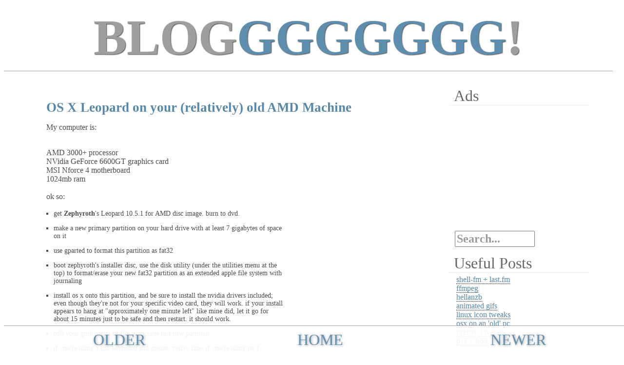

--- FILE ---
content_type: text/html; charset=UTF-8
request_url: https://blog.ahfr.org/2007/12/os-x-leopard-on-your-relatively-old-amd.html?showComment=1586784776919
body_size: 21692
content:
<!DOCTYPE html>
<html xmlns='http://www.w3.org/1999/xhtml' xmlns:b='http://www.google.com/2005/gml/b' xmlns:data='http://www.google.com/2005/gml/data' xmlns:expr='http://www.google.com/2005/gml/expr'>
<head>
<link href='https://www.blogger.com/static/v1/widgets/2944754296-widget_css_bundle.css' rel='stylesheet' type='text/css'/>
<!-- [if !IE] -->
<link href="https://www.ahfr.org/css/iphone.css" media='only screen and (max-device-width: 480px)' rel='stylesheet' type='text/css' />
<!-- [endif] -->
<meta content='text/html; charset=UTF-8' http-equiv='Content-Type'/>
<meta content='blogger' name='generator'/>
<link href="https://blog.ahfr.org/favicon.ico" rel='icon' type='image/x-icon' />
<link href="https://blog.ahfr.org/2007/12/os-x-leopard-on-your-relatively-old-amd.html" rel='canonical' />
<link rel="alternate" type="application/atom+xml" title="blogggggg.ahfr.org - Atom" href="https://blog.ahfr.org/feeds/posts/default" />
<link rel="alternate" type="application/rss+xml" title="blogggggg.ahfr.org - RSS" href="https://blog.ahfr.org/feeds/posts/default?alt=rss" />
<link rel="service.post" type="application/atom+xml" title="blogggggg.ahfr.org - Atom" href="https://www.blogger.com/feeds/3943397105358047332/posts/default" />

<link rel="alternate" type="application/atom+xml" title="blogggggg.ahfr.org - Atom" href="https://blog.ahfr.org/feeds/6322502859099171484/comments/default" />
<!--Can't find substitution for tag [blog.ieCssRetrofitLinks]-->
<meta content='http://blog.ahfr.org/2007/12/os-x-leopard-on-your-relatively-old-amd.html' property='og:url'/>
<meta content='OS X Leopard on your (relatively) old AMD Machine' property='og:title'/>
<meta content='My computer is: AMD 3000+ processor NVidia GeForce 6600GT graphics card MSI Nforce 4 motherboard 1024mb ram ok so: get Zephyroth &#39;s Leopard ...' property='og:description'/>
<title>
OS X Leopard on your (relatively) old AMD Machine
</title>
<style id='page-skin-1' type='text/css'><!--
/*
* Blogger Template Style
*
* Simple II
* by Jason Sutter
*/
/* Variable definitions
====================
<Variable name="bgcolor" description="Page Background Color"
type="color" default="#fff">
<Variable name="textcolor" description="Text Color"
type="color" default="#000">
<Variable name="pagetitlecolor" description="Blog Title Color"
type="color" default="#000">
<Variable name="titlecolor" description="Post Title Color"
type="color" default="#000">
<Variable name="footercolor" description="Date and Footer Color"
type="color" default="#555">
<Variable name="linkcolor" description="Link Color"
type="color" default="#58a">
<Variable name="visitedlinkcolor" description="Visited Link Color"
type="color" default="#999"> Used to be #969
<Variable name="bordercolor" description="Border Color"
type="color" default="#999">
<Variable name="bodyfont" description="Text Font"
type="font" default="normal normal 100% Georgia,Serif;">
<Variable name="pagetitlefont" description="Blog Title Font"
type="font"
default="normal bold 200% Georgia,Serif">
<Variable name="startSide" description="Start side in blog language"
type="automatic" default="left">
<Variable name="endSide" description="End side in blog language"
type="automatic" default="right">
*/
body {
padding-right: 15px;
font:normal normal 100% Georgia,Serif;;
background:#ffffff;
color:#4c4c4c;
overflow-x: hidden;
}
a:link {
color:#5588aa;
text-decoration:none;
}
#index {
text-decoration:none;
}
a:visited {
color:#aa5557;
text-decoration:none;
}
a:hover {
color:#999999;
text-decoration: underline;
}
a img {
border-width:0;
}
#header-wrapper {
margin-right: -15px;
width: 100%;
top: 0;
background-color: #fff;
z-index: 1000;
opacity: .95;
filter: alpha(opacity = 95.5);
border-bottom: 1px #999 solid;
}
.header-hide {
cursor: pointer;
float: right;
margin-right: 15px;
}
#outer-wrapper {
margin-top: 2em;
margin-right: 3em;
margin-bottom: 0;
margin-left: 3em;
}
#main-wrapper {
width: 68%;
float: left;
margin-right: 0px;
margin-bottom: 140px;
}
#sidebar-wrapper {
width: 25%;
float: right;
margin-top: 0px;
padding-left: 20px;
background-color: #fff;
}
.sidebar-header {
box-shadow: 0px 5px 15px -10px #333;
-moz-box-shadow: 0px 5px 15px -10px #333;
-webkit-box-shadow: 0px 0px 0px #333;
font-size: 2em;
color: #676767;
padding-left: 10px;
border-bottom: 1px solid #e9e9e9;
}
#footer-text {
text-align: center;
}
#footer-navigation {
margin: 0 25px;
text-align: center;
}
#footer-navigation ul li {
list-style: none;
display: inline-block;
text-shadow: 1px 1px 5px  #999;
}
#olderfoot {
text-decoration: none;
color:#5588aa;
}
#olderfoot a:visited,a:hover,a:active {
color:#5588aa;
text-decoration: none;
}
#newerhomefoot a:visited,a:hover,a:active {
color:#5588aa;
text-decoration: none;
}
#footer-wrapper {
margin: 0 auto;
padding-top: 10px;
padding-bottom: 5px;
clear: both;
font-size: 2.0em;
width: 100%;
bottom: 0;
position: fixed;
background-color: #fff;
z-index: 1000;
opacity: .93;
filter: alpha(opacity = 93.5);
border-top: 1px #999 solid;
}
h1 {
<!-- removed  border-bottom:dotted 1px #999999; -->
margin-bottom:0px;
color: #000000;
font: normal bold 200% Georgia,Serif;
text-shadow: 1px 1px 2px #333;
-webkit-text-shadow: 1px 1px 2px #333;
}
h1 a, h1 a:link, h1 a:visited {
color: #000000;
}
h2 {
margin:0px;
padding: 0px;
font-weight: normal;
font-size: 2em;
color: #676767;
}
#main .widget {
padding-bottom:0px; <!-- was 10px -->
margin-bottom:0px; <!-- was 20px -->
clear: both;
}
#main .Header {
border-bottom-width: 0px;
}
h2.date-header {
padding-top:15px;
color:#555555;
padding-bottom:0px;
margin-bottom:0px;
font-size: 90%;
}
h3.post-title {
margin-bottom: 0;
font-size: 170%;
color: #999999;
}
.post {
padding-left:5%;
padding-right:10%;
}
.post-body { width: 490px; }
.post-body ul {
margin-left: 10px;
list-style-type: square;
}
.post-body li {
font-size: 0.85em;
margin-bottom: 14px;
}
.post-footer {
color:#555555;
}
a.titlewrapper:hover, a.title:hover { text-decoration: none !important; }
.titlewrapper {
}
.title {
margin: 10px 0px;
}
#comments {
padding-top:30px;
color:#4c4c4c;
padding-bottom:0px;
margin-bottom:0px;
font-weight:bold;
}
#comments .comment-footer {
font-size:1em;
font-weight:normal;
color:#555555;
margin-right:10px;
display:inline;
}
.comment-author {
margin-top: 3%;
}
.comment-body {
font-size:1em;
font-weight:normal;
}
.deleted-comment {
font-style:italic;
color:gray;
}
.comment-link {
margin-left:.6em;
}
.feed-links {
clear: both;
line-height: 2.5em;
display: none;
}
#blog-pager-newer-link {
float: right;
}
#blog-pager-older-link {
float: left;
}
#blog-pager {
text-align: center;
}
.clear {
clear: both;
}
.profile-img {
float: left;
margin-top: 0;
margin-right: 5px;
margin-bottom: 5px;
margin-left: 0;
}
body#layout #outer-wrapper {
margin-top: 0px;
margin-right: 50px;
margin-bottom: 0;
margin-left: 50px;
}
blockquote {
background: url(https://blogger.googleusercontent.com/img/b/R29vZ2xl/AVvXsEj_arx9M_ykJ0GrnBqZNtD7nauuzKebKII0rPqWQstBRzpeif9GrnHNMFdeBLN1Bw937xLqG09Pk1FJDV7NdhX3w7drNAWfiwIo7b-G5rnxv6a0bimaOkudrfze5Pa1M63fMT-WNaWunSE/s400/left-quote.gif) top left no-repeat;
padding-left: 45px;
margin-left: 15px;
font-size: 90%;
}
/*font-size: 0.95em;
font-style: italic !important;
border: 1px black dotted;
background: #dbdbdb;
padding-top: 5px;
padding-left: 15px;
padding-bottom: 10px;
padding-right: 10px;
margin-top: 0px;
margin-left: 20px;
margin-right: 0px;
*/
/*
background: url(https://blogger.googleusercontent.com/img/b/R29vZ2xl/AVvXsEj_arx9M_ykJ0GrnBqZNtD7nauuzKebKII0rPqWQstBRzpeif9GrnHNMFdeBLN1Bw937xLqG09Pk1FJDV7NdhX3w7drNAWfiwIo7b-G5rnxv6a0bimaOkudrfze5Pa1M63fMT-WNaWunSE/s400/left-quote.gif) top left no-repeat;
padding-left: 45px;
margin-left: 15px;
*/
}
#blockquote-beta {
background: url(https://blogger.googleusercontent.com/img/b/R29vZ2xl/AVvXsEj_arx9M_ykJ0GrnBqZNtD7nauuzKebKII0rPqWQstBRzpeif9GrnHNMFdeBLN1Bw937xLqG09Pk1FJDV7NdhX3w7drNAWfiwIo7b-G5rnxv6a0bimaOkudrfze5Pa1M63fMT-WNaWunSE/s400/left-quote.gif) top left no-repeat;
padding-left: 45px;
margin-left: 15px;
font-size: 90%;
}
ul {
padding-left: 5px;
padding-top: 0px;
padding-bottom: 0px;
margin: 0px;
}
pre {
font-style: normal;
background: #bbcccc;
padding: 10px;
border: 1px solid #ddd;
width: 550px;
/* the following block of code is from http://www.longren.org/2006/09/27/wrapping-text-inside-pre-tags/ and is used to wrap lines inside of the pre tag. */
overflow-x: auto; /* Use horizontal scrlr if needed; for Firefox 2, not needed in Firefox 3 */
white-space: pre-wrap; /* css-3 */
white-space: -moz-pre-wrap !important; /* Mozilla, since 1999 */
white-space: -pre-wrap; /* Opera 4-6 */
white-space: -o-pre-wrap; /* Opera 7 */
/* width: 99%; */
word-wrap: break-word; /* Internet Explorer 5.5+ */
}
#navbar-iframe {
height:0px;
visibility:hidden;
display:none;
}
/* Video Post (http://hunsonisgroovy.com/) */
.video {
border: dotted 1px #eee;
padding: 11px 0px 11px 0px;
text-align: center;
}
.video:hover {
border: dotted 1px #BFCEB9;
}
abbr {
}
#search-box{
font-size: 1.5em;
font-weight: bold;
font-family: "Georgia", serif;
color:  #999999;
margin-left: 12px;
}
#feedControl .gf-author,
#feedControl .gf-spacer,
#feedControl .gf-relativePublishedDate,
#threadList .gf-snippet {
display: none;
}
#threadList .gf-author,
#threadList .gf-relativePublishedDate,
#threadList .gf-spacer  { font-size: 0.7em; padding-left: 5px;
}
#threadList .gf-title { margin-bottom: -5px;
}
#threadList .gf-snippet{ margin-top: 5px;
}
#threadList .gfc-result {
padding-left: 10px;
}
#feedControl .gf-snippet { font-size: 0.85em; padding-left: 8px;}
#feedControl .gf-snippet:before {content:"\0022"}
#feedControl .gfc-result {
margin-bottom : 0px;
padding-left: 10px;
}
#feedControl {
font-size: 0.8em;
}
#feedControl .gfc-resultsHeader {
font-size: 2.5em;
-moz-box-shadow: 0px 5px 15px -10px #333;
-webkit-box-shadow: 0px 0px 0px  #333;
box-shadow: 0px 5px 15px -10px #333;
padding-left: 10px;
margin-bottom: 6px;
}
#threadList .gfc-resultsHeader {
font-size: 2em;
-moz-box-shadow: 0px 5px 15px -10px #333;
-webkit-box-shadow: 0px 5px 15px -10px #333;
box-shadow: 0px 5px 15px -10px #333;
padding-left: 10px;
}
#feedControl .gfc-title:before {
}
.gsc-branding, .gsc-search-button { display: none; }
.hide {display:none; }
.blog-icon {display: none; }

--></style>
<link href="https://1.bp.blogspot.com/_nCLKbj44niI/SE2HFLtlpNI/AAAAAAAABG4/vylyvH00sXU/s400/favicon-ahfr.png" rel='shortcut icon' type='image/x-icon' />
<script src="https://www.google.com/jsapi?key=ABQIAAAAAI0U7dOyWxxF_cSIW4nMZRTJW04jWDlDEyoTxmNQaHycS5XgLRSgWHt9iq9E3JT3Bz71L8U9sSjZyw" type='text/javascript'></script>
<script type='text/javascript'>

      google.load("feeds", "1");

      function initialize() {
        var feedControl = new google.feeds.FeedControl();
        feedControl.addFeed("http://www.google.com/reader/public/atom/user/05742745243373381808/state/com.google/broadcast", "Shared (&#8594;) ");
feedControl.setNumEntries(8);
             feedControl.draw(document.getElementById("feedControl"));
              
      }

      google.setOnLoadCallback(initialize);

    </script>
<script src="https://www.google.com/jsapi?key=ABQIAAAAAI0U7dOyWxxF_cSIW4nMZRTJW04jWDlDEyoTxmNQaHycS5XgLRSgWHt9iq9E3JT3Bz71L8U9sSjZyw" type='text/javascript'></script>
<!-- http://code.google.com/apis/ajaxfeeds/documentation/#FEEDCONTROL -->
<script type='text/javascript'>

      google.load("feeds", "1");

      function initialize() {
        var feedControl = new google.feeds.FeedControl();
        feedControl.addFeed("http://blog.ahfr.org/feeds/comments/default", "Threads.");
feedControl.setNumEntries(8);
             feedControl.draw(document.getElementById("threadList"));
              
      }

      google.setOnLoadCallback(initialize);

    </script>
<script language='JavaScript' src="https://www.ahfr.org/mp3/audio-player.js"></script>
<meta content='BPudrZDhjedbmgIEdQ/A7XfFh8ZsRdrBskWxtRReLkg=' name='verify-v1'/>
<script src="https://code.jquery.com/jquery-latest.min.js" type='text/javascript'>
</script>
<!-- work in progress to add RSS link to shared list. need help! -->
<script>
  $(document).ready(function(){
   $(".gf-snippet:last").append("<a href='http://www.google.com/reader/public/atom/user/05742745243373381808/state/com.google/broadcast'>(more)</a>");
  });
</script>
<!-- rebuild link to pic feed -->
<script>
  $(document).ready(function(){
   $(".blog-title:eq(1)").html("<a href='http://pics.ahfr.org'>blog.ahfr.org pics feed</a>");
  });
</script>
<!-- hide index -->
<script>
  $(document).ready(function(){
    
    $("#index").click(function () {
      $(".hide").toggle();
      });

  });
  </script>
<!-- hide archives -->
<script>
  $(document).ready(function(){
    
    $("#archivelistheader").click(function () {
      if ($(".hide-archivelist").is(":hidden")) {
        $(".hide-archivelist").slideDown(1500);
      } else {
        $(".hide-archivelist").slideUp();
      }
    });

  });
  </script>
<!-- hide header -->
<script>
  $(document).ready(function(){
    
    $(".header-hide").click(function () {
      if ($(".hide-element").is(":hidden")) {
        $(".hide-element").slideDown(1500);
      } else {
        $(".hide-element").slideUp();
      }
    });

  });
  </script>
<!-- clear search input -->
<script type='text/javascript'>

$(document).ready(function(){

var clearMePrevious = '';

// clear input on focus
$('.clearMeFocus').focus(function()
{
if($(this).val()==$(this).attr('title'))
{
clearMePrevious = $(this).val();
$(this).val('');

}
});

// if field is empty afterward, add text again
$('.clearMeFocus').blur(function()
{
if($(this).val()=='')
{
$(this).val(clearMePrevious);
}
});


// ...
$('.clearMeFocus').blur(function()
{
if($(this).val()=='suck')
{
window.location = "http://www.youtube.com/watch?v=VzkVxkiOqGA";
}
});

});

</script>
<link href='https://www.blogger.com/dyn-css/authorization.css?targetBlogID=3943397105358047332&amp;zx=82b330d5-3533-4e88-bd3f-59b5287fd253' media='none' onload='if(media!=&#39;all&#39;)media=&#39;all&#39;' rel='stylesheet'/><noscript><link href='https://www.blogger.com/dyn-css/authorization.css?targetBlogID=3943397105358047332&amp;zx=82b330d5-3533-4e88-bd3f-59b5287fd253' rel='stylesheet'/></noscript>
<meta name='google-adsense-platform-account' content='ca-host-pub-1556223355139109'/>
<meta name='google-adsense-platform-domain' content='blogspot.com'/>

<!-- data-ad-client=ca-pub-5120371218279514 -->

</head>
<body>
<div class='navbar section' id='navbar'><div class='widget Navbar' data-version='1' id='Navbar1'><script type="text/javascript">
    function setAttributeOnload(object, attribute, val) {
      if(window.addEventListener) {
        window.addEventListener('load',
          function(){ object[attribute] = val; }, false);
      } else {
        window.attachEvent('onload', function(){ object[attribute] = val; });
      }
    }
  </script>
<div id="navbar-iframe-container"></div>
<script type="text/javascript" src="https://apis.google.com/js/platform.js"></script>
<script type="text/javascript">
      gapi.load("gapi.iframes:gapi.iframes.style.bubble", function() {
        if (gapi.iframes && gapi.iframes.getContext) {
          gapi.iframes.getContext().openChild({
              url: 'https://www.blogger.com/navbar/3943397105358047332?po\x3d6322502859099171484\x26origin\x3dhttp://blog.ahfr.org',
              where: document.getElementById("navbar-iframe-container"),
              id: "navbar-iframe"
          });
        }
      });
    </script><script type="text/javascript">
(function() {
var script = document.createElement('script');
script.type = 'text/javascript';
script.src = '//pagead2.googlesyndication.com/pagead/js/google_top_exp.js';
var head = document.getElementsByTagName('head')[0];
if (head) {
head.appendChild(script);
}})();
</script>
</div></div>
<div class='hide-element' id='header-wrapper'>
<div class='header section' id='header'><div class='widget Header' data-version='1' id='Header1'>
<div id='header-inner'>
<div class='titlewrapper' style=' overflow: hidden;'>
<h1 class='title' style='text-align: center; font-size: 6.4em;'>
<a href="https://blog.ahfr.org/" style='text-decoration: none;'><span style='color: #999999;'>BLOG</span><span style='color: #58a;'>GGGGGGG</span><span style='color: #999999;'>!</span></a>
</h1>
</div>
</div>
</div></div>
</div>
<div id='outer-wrapper'>
<div id='scroller'>
<div id='main-wrapper'>
<div class='main section' id='main'><div class='widget Blog' data-version='1' id='Blog1'>
<div class='blog-posts hfeed'>
<!--Can't find substitution for tag [adStart]-->
<div class='post'>
<a name='6322502859099171484'></a>
<h3 class='post-title'>
<a href="https://blog.ahfr.org/2007/12/os-x-leopard-on-your-relatively-old-amd.html">OS X Leopard on your (relatively) old AMD Machine</a>
</h3>
<div class='post-header-line-1'></div>
<div class='post-body' id='post-6322502859099171484'>
<style>#fullpost{display:inline;}</style>
<p>My computer is:<div><br /></div><div>AMD 3000+ processor</div><div>NVidia GeForce 6600GT graphics card</div><div>MSI Nforce 4 motherboard</div><div>1024mb ram</div><div><br /></div><div>ok so:</div><div><br /></div><div><ul><li>get <span class="Apple-style-span" style="font-weight: bold; ">Zephyroth</span>'s Leopard 10.5.1 for AMD disc image. burn to dvd.</li><li>make a new primary partition on your hard drive with at least 7 gigabytes of space on it</li><li>use gparted to format this partition as fat32</li><li>boot zephyroth's installer disc, use the disk utility (under the utilities menu at the top) to format/erase your new fat32 partition as an extended apple file system with journaling</li><li>install os x onto this partition, and be sure to install the nvidia drivers included; even though they're not for your specific video card, they will work. if your install appears to hang at "approximately one minute left" like mine did, let it go for about 15 minutes just to be safe and then restart. it should work.</li><li>edit your grub menu.lst file to include this new partition</li><li>if you're using a usb keyboard and mouse, you're fine. if you're using ps/2 keyboard/mouse, you're probably in a weird place, like me. i might edit this later with instructions on how to fix this, if i can get it working for myself. this will probably involve <a href="http://docs.info.apple.com/article.html?artnum=301446">login hooks</a> (basically shell scripts executed at login) and someone's hacked ps/2 drivers which, for some reason are not included in zephyroth's install as far as i can tell. that's right -- the image does not appear to have any sort of support for ps/2 inputs, which is weird, because the regular image does. either he was trying to save space or i've had two very unlucky installs.</li></ul></div><div><br /></div></p>
<div style='clear: both;'></div>
</div>
<div class='post-footer'>
<p class='post-footer-line post-footer-line-1'>
--<br/>
<a href="https://blog.ahfr.org/2007/12/os-x-leopard-on-your-relatively-old-amd.html" title='permanent link'>#</a>&nbsp;

<span class='post-author'>
</span>
<span class='post-timestamp'>
Posted at
<a class='timestamp-link' href="https://blog.ahfr.org/2007/12/os-x-leopard-on-your-relatively-old-amd.html" title='permanent link'>4:15 PM</a>.
        
</span>
<span class='reaction-buttons'>
</span>
<span class='post-comment-link'>
</span>
<span class='post-icons'>
<span class='item-control blog-admin pid-1780669146'>
<a href='https://www.blogger.com/post-edit.g?blogID=3943397105358047332&postID=6322502859099171484&from=pencil' title='Edit Post'>
<img alt='quickedit' class='icon-action' src="https://www.blogger.com/img/icon18_edit_allbkg.gif" />
</a>
</span>
</span>
<span class='post-backlinks post-comment-link'>
</span>
</p>
<p class='post-footer-line post-footer-line-2'><span class='post-labels'>
<span style='font-weight: bold;'>tagged:</span>
<a href="https://blog.ahfr.org/search/label/apple?max-results=5" rel='tag'>apple</a>,
<a href="https://blog.ahfr.org/search/label/geekin%27?max-results=5" rel='tag'>geekin&#39;</a>,
<a href="https://blog.ahfr.org/search/label/howto?max-results=5" rel='tag'>howto</a>,
<a href="https://blog.ahfr.org/search/label/the%20scene?max-results=5" rel='tag'>the scene</a>
</span>
</p>
<p class='post-footer-line post-footer-line-3'>
</p>
</div>
</div>
<div class='comments' id='comments'>
<a name='comments'></a>
<h4>
51
comments:
        
</h4>
<dl id='comments-block'>
<dt class='comment-author ' id='c3304131486925715663'>
<a name='c3304131486925715663'></a>
Anonymous
said...
</dt>
<dd class='comment-body'>
<p>I know this is an old post, but there is a solution that seemed to work for a couple people. Here's the post link:<BR/><A HREF="http://forum.insanelymac.com/index.php?s=&showtopic=79204&view=findpost&p=565921" REL="nofollow">http://forum.insanelymac.com/index.php?s=&showtopic=79204&view=findpost&p=565921</A><BR/><BR/>Hope this helps!</p>
</dd>
<dd class='comment-footer'>
<span class='comment-timestamp'>
<a href="https://blog.ahfr.org/2007/12/os-x-leopard-on-your-relatively-old-amd.html?showComment=1199848200000#c3304131486925715663" title='comment permalink'>
1/08/2008 10:10 PM
</a>
<span class='item-control blog-admin pid-478348799'>
<a class='comment-delete' href='https://www.blogger.com/comment/delete/3943397105358047332/3304131486925715663' title='Delete Comment'>
<img src='https://resources.blogblog.com/img/icon_delete13.gif'/>
</a>
</span>
</span>
</dd>
<dt class='comment-author blog-author' id='c8593128425480231169'>
<a name='c8593128425480231169'></a>
<a href='https://www.blogger.com/profile/15324841665203927961' rel='nofollow'>Noah</a>
said...
</dt>
<dd class='comment-body'>
<p>I appreciate the help, but I solved my problem a while ago. Haven't been using OSX for a while, though...<BR/><BR/>I'll check out the thread</p>
</dd>
<dd class='comment-footer'>
<span class='comment-timestamp'>
<a href="https://blog.ahfr.org/2007/12/os-x-leopard-on-your-relatively-old-amd.html?showComment=1199852820000#c8593128425480231169" title='comment permalink'>
1/08/2008 11:27 PM
</a>
<span class='item-control blog-admin pid-1780669146'>
<a class='comment-delete' href='https://www.blogger.com/comment/delete/3943397105358047332/8593128425480231169' title='Delete Comment'>
<img src='https://resources.blogblog.com/img/icon_delete13.gif'/>
</a>
</span>
</span>
</dd>
<dt class='comment-author ' id='c7643622222796664515'>
<a name='c7643622222796664515'></a>
<a href='https://bathroomrenovationslondon.ca' rel='nofollow'>Best Bathroom Renovations London Ontario</a>
said...
</dt>
<dd class='comment-body'>
<p>Your web page is great. Learned lots of things.<br /><br /><a href="https://bathroomrenovationslondon.ca" rel="nofollow">Best Bathroom Renovations London Ontario</a></p>
</dd>
<dd class='comment-footer'>
<span class='comment-timestamp'>
<a href="https://blog.ahfr.org/2007/12/os-x-leopard-on-your-relatively-old-amd.html?showComment=1581534051964#c7643622222796664515" title='comment permalink'>
2/12/2020 2:00 PM
</a>
<span class='item-control blog-admin pid-478348799'>
<a class='comment-delete' href='https://www.blogger.com/comment/delete/3943397105358047332/7643622222796664515' title='Delete Comment'>
<img src='https://resources.blogblog.com/img/icon_delete13.gif'/>
</a>
</span>
</span>
</dd>
<dt class='comment-author ' id='c7062028916478963182'>
<a name='c7062028916478963182'></a>
<a href='https://www.blogger.com/profile/10798741776310136523' rel='nofollow'>Unknown</a>
said...
</dt>
<dd class='comment-body'>
<p>Thanks for sharing this valuable content. In my view, if all webmasters and bloggers made good content as you did<a href="https://www.thephysiolab.ca/" rel="nofollow">acupressure</a>.<br /></p>
</dd>
<dd class='comment-footer'>
<span class='comment-timestamp'>
<a href="https://blog.ahfr.org/2007/12/os-x-leopard-on-your-relatively-old-amd.html?showComment=1583916892781#c7062028916478963182" title='comment permalink'>
3/11/2020 4:54 AM
</a>
<span class='item-control blog-admin pid-1528609798'>
<a class='comment-delete' href='https://www.blogger.com/comment/delete/3943397105358047332/7062028916478963182' title='Delete Comment'>
<img src='https://resources.blogblog.com/img/icon_delete13.gif'/>
</a>
</span>
</span>
</dd>
<dt class='comment-author ' id='c1264053728611428852'>
<a name='c1264053728611428852'></a>
<a href='https://www.blogger.com/profile/10798741776310136523' rel='nofollow'>Unknown</a>
said...
</dt>
<dd class='comment-body'>
<p>The information that you give thru blogging is very useful. keep it up!<a href="https://www.gardeninggeelong.com" rel="nofollow">lawn care</a>.<br /></p>
</dd>
<dd class='comment-footer'>
<span class='comment-timestamp'>
<a href="https://blog.ahfr.org/2007/12/os-x-leopard-on-your-relatively-old-amd.html?showComment=1584881661054#c1264053728611428852" title='comment permalink'>
3/22/2020 8:54 AM
</a>
<span class='item-control blog-admin pid-1528609798'>
<a class='comment-delete' href='https://www.blogger.com/comment/delete/3943397105358047332/1264053728611428852' title='Delete Comment'>
<img src='https://resources.blogblog.com/img/icon_delete13.gif'/>
</a>
</span>
</span>
</dd>
<dt class='comment-author ' id='c7113156158301569031'>
<a name='c7113156158301569031'></a>
<a href='https://www.blogger.com/profile/10798741776310136523' rel='nofollow'>Unknown</a>
said...
</dt>
<dd class='comment-body'>
<p><br />This article has given a very good amount of information on this amazing topic. The writer has done a good amount of research on this topic and has written it very well.<a href="https://www.lchupholstery.com" rel="nofollow">upholstery cleaning melbourne</a>.<br /></p>
</dd>
<dd class='comment-footer'>
<span class='comment-timestamp'>
<a href="https://blog.ahfr.org/2007/12/os-x-leopard-on-your-relatively-old-amd.html?showComment=1584882175010#c7113156158301569031" title='comment permalink'>
3/22/2020 9:02 AM
</a>
<span class='item-control blog-admin pid-1528609798'>
<a class='comment-delete' href='https://www.blogger.com/comment/delete/3943397105358047332/7113156158301569031' title='Delete Comment'>
<img src='https://resources.blogblog.com/img/icon_delete13.gif'/>
</a>
</span>
</span>
</dd>
<dt class='comment-author ' id='c2728257702875705151'>
<a name='c2728257702875705151'></a>
<a href='https://www.blogger.com/profile/10798741776310136523' rel='nofollow'>Unknown</a>
said...
</dt>
<dd class='comment-body'>
<p><br /> I have been searching the Internet for fun and came upon your website. Fabulous post. Thanks a ton for sharing your knowledge! It is great to see that some people still put in an effort into managing their websites. I&#39;ll be sure to check back again real soon.<br /><a href="http://www.concretingqld.com" rel="nofollow">driveway brisbane</a></p>
</dd>
<dd class='comment-footer'>
<span class='comment-timestamp'>
<a href="https://blog.ahfr.org/2007/12/os-x-leopard-on-your-relatively-old-amd.html?showComment=1585459919326#c2728257702875705151" title='comment permalink'>
3/29/2020 1:31 AM
</a>
<span class='item-control blog-admin pid-1528609798'>
<a class='comment-delete' href='https://www.blogger.com/comment/delete/3943397105358047332/2728257702875705151' title='Delete Comment'>
<img src='https://resources.blogblog.com/img/icon_delete13.gif'/>
</a>
</span>
</span>
</dd>
<dt class='comment-author ' id='c278941405022079958'>
<a name='c278941405022079958'></a>
<a href='https://www.blogger.com/profile/10798741776310136523' rel='nofollow'>Unknown</a>
said...
</dt>
<dd class='comment-body'>
<p><a href="https://www.tilingcanberra.com" rel="nofollow">Canberra</a><br /><br />I have read your excellent post. This is a great job. I have enjoyed reading your post first time. I want to say thanks for this post. Thank you<br /><br /></p>
</dd>
<dd class='comment-footer'>
<span class='comment-timestamp'>
<a href="https://blog.ahfr.org/2007/12/os-x-leopard-on-your-relatively-old-amd.html?showComment=1585460008023#c278941405022079958" title='comment permalink'>
3/29/2020 1:33 AM
</a>
<span class='item-control blog-admin pid-1528609798'>
<a class='comment-delete' href='https://www.blogger.com/comment/delete/3943397105358047332/278941405022079958' title='Delete Comment'>
<img src='https://resources.blogblog.com/img/icon_delete13.gif'/>
</a>
</span>
</span>
</dd>
<dt class='comment-author ' id='c8139338233510965928'>
<a name='c8139338233510965928'></a>
<a href='https://www.blogger.com/profile/10798741776310136523' rel='nofollow'>Unknown</a>
said...
</dt>
<dd class='comment-body'>
<p>This is very useful post for me. This will absolutely going to help me in my project. <br /><a href="https://www.detailingmelbourne.com" rel="nofollow">car detailing frankston</a><br /></p>
</dd>
<dd class='comment-footer'>
<span class='comment-timestamp'>
<a href="https://blog.ahfr.org/2007/12/os-x-leopard-on-your-relatively-old-amd.html?showComment=1585460325525#c8139338233510965928" title='comment permalink'>
3/29/2020 1:38 AM
</a>
<span class='item-control blog-admin pid-1528609798'>
<a class='comment-delete' href='https://www.blogger.com/comment/delete/3943397105358047332/8139338233510965928' title='Delete Comment'>
<img src='https://resources.blogblog.com/img/icon_delete13.gif'/>
</a>
</span>
</span>
</dd>
<dt class='comment-author ' id='c443410165294375311'>
<a name='c443410165294375311'></a>
<a href='https://www.blogger.com/profile/10798741776310136523' rel='nofollow'>Unknown</a>
said...
</dt>
<dd class='comment-body'>
<p>I really appreciate the kind<a href="https://www.rubbermatic.com/" rel="nofollow">outdoor playground flooring</a><br /> of topics you post here. Thanks for sharing us a great information that is actually helpful. Good day!<br /><br /></p>
</dd>
<dd class='comment-footer'>
<span class='comment-timestamp'>
<a href="https://blog.ahfr.org/2007/12/os-x-leopard-on-your-relatively-old-amd.html?showComment=1585460395724#c443410165294375311" title='comment permalink'>
3/29/2020 1:39 AM
</a>
<span class='item-control blog-admin pid-1528609798'>
<a class='comment-delete' href='https://www.blogger.com/comment/delete/3943397105358047332/443410165294375311' title='Delete Comment'>
<img src='https://resources.blogblog.com/img/icon_delete13.gif'/>
</a>
</span>
</span>
</dd>
<dt class='comment-author ' id='c604735249678373642'>
<a name='c604735249678373642'></a>
<a href='https://www.blogger.com/profile/10798741776310136523' rel='nofollow'>Unknown</a>
said...
</dt>
<dd class='comment-body'>
<p><br />Very good written article. It will be supportive to anyone who utilizes it, including me. Keep doing what you are doing &#8211; can&#8217;r wait to read more posts<a href="https://www.wvlandscaping.com" rel="nofollow">landscapers</a><br /></p>
</dd>
<dd class='comment-footer'>
<span class='comment-timestamp'>
<a href="https://blog.ahfr.org/2007/12/os-x-leopard-on-your-relatively-old-amd.html?showComment=1586598735747#c604735249678373642" title='comment permalink'>
4/11/2020 5:52 AM
</a>
<span class='item-control blog-admin pid-1528609798'>
<a class='comment-delete' href='https://www.blogger.com/comment/delete/3943397105358047332/604735249678373642' title='Delete Comment'>
<img src='https://resources.blogblog.com/img/icon_delete13.gif'/>
</a>
</span>
</span>
</dd>
<dt class='comment-author ' id='c1199909253062718695'>
<a name='c1199909253062718695'></a>
<a href='https://www.blogger.com/profile/10798741776310136523' rel='nofollow'>Unknown</a>
said...
</dt>
<dd class='comment-body'>
<p>Trying to say thanks won&#39;t simply be adequate, for the fantastic and clarity in your written work. I will immediately snatch your rss channel to remain educated of any updates<a href="http://www.westernrealestate.com.au/" rel="nofollow">Rental income in Penrith</a></p>
</dd>
<dd class='comment-footer'>
<span class='comment-timestamp'>
<a href="https://blog.ahfr.org/2007/12/os-x-leopard-on-your-relatively-old-amd.html?showComment=1586782585408#c1199909253062718695" title='comment permalink'>
4/13/2020 8:56 AM
</a>
<span class='item-control blog-admin pid-1528609798'>
<a class='comment-delete' href='https://www.blogger.com/comment/delete/3943397105358047332/1199909253062718695' title='Delete Comment'>
<img src='https://resources.blogblog.com/img/icon_delete13.gif'/>
</a>
</span>
</span>
</dd>
<dt class='comment-author ' id='c4485163207920054883'>
<a name='c4485163207920054883'></a>
<a href='https://www.blogger.com/profile/10798741776310136523' rel='nofollow'>Unknown</a>
said...
</dt>
<dd class='comment-body'>
<p>Very good written article. It will be supportive to anyone who utilizes it, including me. Keep doing what you are doing &#8211; can&#8217;r wait to read more posts<a href="https://www.vabusinesssupport.com.au" rel="nofollow">Business Book Keeping</a></p>
</dd>
<dd class='comment-footer'>
<span class='comment-timestamp'>
<a href="https://blog.ahfr.org/2007/12/os-x-leopard-on-your-relatively-old-amd.html?showComment=1586782812804#c4485163207920054883" title='comment permalink'>
4/13/2020 9:00 AM
</a>
<span class='item-control blog-admin pid-1528609798'>
<a class='comment-delete' href='https://www.blogger.com/comment/delete/3943397105358047332/4485163207920054883' title='Delete Comment'>
<img src='https://resources.blogblog.com/img/icon_delete13.gif'/>
</a>
</span>
</span>
</dd>
<dt class='comment-author ' id='c3119200613610674047'>
<a name='c3119200613610674047'></a>
<a href='https://www.blogger.com/profile/10798741776310136523' rel='nofollow'>Unknown</a>
said...
</dt>
<dd class='comment-body'>
<p>I just thought it may be an idea to post incase anyone else was having problems researching but I am a little unsure if I am allowed to put names and addresses on here<a href="https://www.northshorecommercialsolar.com.au" rel="nofollow">commercial Solar panels Sydney</a></p>
</dd>
<dd class='comment-footer'>
<span class='comment-timestamp'>
<a href="https://blog.ahfr.org/2007/12/os-x-leopard-on-your-relatively-old-amd.html?showComment=1586783065532#c3119200613610674047" title='comment permalink'>
4/13/2020 9:04 AM
</a>
<span class='item-control blog-admin pid-1528609798'>
<a class='comment-delete' href='https://www.blogger.com/comment/delete/3943397105358047332/3119200613610674047' title='Delete Comment'>
<img src='https://resources.blogblog.com/img/icon_delete13.gif'/>
</a>
</span>
</span>
</dd>
<dt class='comment-author ' id='c6158162283286041593'>
<a name='c6158162283286041593'></a>
<a href='https://www.blogger.com/profile/10798741776310136523' rel='nofollow'>Unknown</a>
said...
</dt>
<dd class='comment-body'>
<p><br />This is really a nice and informative, containing all the information and also has a big impact on the new technology. Thanks for sharing. <a href="https://www.westernsydneycarpentry.com.au" rel="nofollow">Bathroom Renovations Parramatta</a><br /></p>
</dd>
<dd class='comment-footer'>
<span class='comment-timestamp'>
<a href="https://blog.ahfr.org/2007/12/os-x-leopard-on-your-relatively-old-amd.html?showComment=1586783308537#c6158162283286041593" title='comment permalink'>
4/13/2020 9:08 AM
</a>
<span class='item-control blog-admin pid-1528609798'>
<a class='comment-delete' href='https://www.blogger.com/comment/delete/3943397105358047332/6158162283286041593' title='Delete Comment'>
<img src='https://resources.blogblog.com/img/icon_delete13.gif'/>
</a>
</span>
</span>
</dd>
<dt class='comment-author ' id='c4708349751413177780'>
<a name='c4708349751413177780'></a>
<a href='https://www.blogger.com/profile/10798741776310136523' rel='nofollow'>Unknown</a>
said...
</dt>
<dd class='comment-body'>
<p>I just couldn&#39;t leave your website before telling you that I truly enjoyed the top quality info you present to your visitors? Will be back again frequently to check up on new posts.<br /><a href="http://www.cheapcarhiresydney.com.au" rel="nofollow">cheapest car hire Sydney</a><br /></p>
</dd>
<dd class='comment-footer'>
<span class='comment-timestamp'>
<a href="https://blog.ahfr.org/2007/12/os-x-leopard-on-your-relatively-old-amd.html?showComment=1586783531987#c4708349751413177780" title='comment permalink'>
4/13/2020 9:12 AM
</a>
<span class='item-control blog-admin pid-1528609798'>
<a class='comment-delete' href='https://www.blogger.com/comment/delete/3943397105358047332/4708349751413177780' title='Delete Comment'>
<img src='https://resources.blogblog.com/img/icon_delete13.gif'/>
</a>
</span>
</span>
</dd>
<dt class='comment-author ' id='c873550073804274136'>
<a name='c873550073804274136'></a>
<a href='https://www.blogger.com/profile/10798741776310136523' rel='nofollow'>Unknown</a>
said...
</dt>
<dd class='comment-body'>
<p>Very good article, I enjoyed reading your post, very good part, I want to tweet this to my followers. Thank you<br /><a href="https://www.longbeachdrywall.com" rel="nofollow">drywall installation</a><br /></p>
</dd>
<dd class='comment-footer'>
<span class='comment-timestamp'>
<a href="https://blog.ahfr.org/2007/12/os-x-leopard-on-your-relatively-old-amd.html?showComment=1586784058033#c873550073804274136" title='comment permalink'>
4/13/2020 9:20 AM
</a>
<span class='item-control blog-admin pid-1528609798'>
<a class='comment-delete' href='https://www.blogger.com/comment/delete/3943397105358047332/873550073804274136' title='Delete Comment'>
<img src='https://resources.blogblog.com/img/icon_delete13.gif'/>
</a>
</span>
</span>
</dd>
<dt class='comment-author ' id='c2489753357991590688'>
<a name='c2489753357991590688'></a>
<a href='https://www.blogger.com/profile/10798741776310136523' rel='nofollow'>Unknown</a>
said...
</dt>
<dd class='comment-body'>
<p><br />Great post and nice blog shared here.Its an beautiful Content. Great article and thanks for sharing this post. Share some content on<br /><a href="https://www.sonomacountypropertyrentals.com/" rel="nofollow">home to rent Novato</a><br /></p>
</dd>
<dd class='comment-footer'>
<span class='comment-timestamp'>
<a href="https://blog.ahfr.org/2007/12/os-x-leopard-on-your-relatively-old-amd.html?showComment=1586784206087#c2489753357991590688" title='comment permalink'>
4/13/2020 9:23 AM
</a>
<span class='item-control blog-admin pid-1528609798'>
<a class='comment-delete' href='https://www.blogger.com/comment/delete/3943397105358047332/2489753357991590688' title='Delete Comment'>
<img src='https://resources.blogblog.com/img/icon_delete13.gif'/>
</a>
</span>
</span>
</dd>
<dt class='comment-author ' id='c388659835028135133'>
<a name='c388659835028135133'></a>
<a href='https://www.blogger.com/profile/10798741776310136523' rel='nofollow'>Unknown</a>
said...
</dt>
<dd class='comment-body'>
<p>Loved Reading the post. Check out my services <a href="https://keengaragedoors.com/" rel="nofollow">garage doors marin county</a><br /></p>
</dd>
<dd class='comment-footer'>
<span class='comment-timestamp'>
<a href="https://blog.ahfr.org/2007/12/os-x-leopard-on-your-relatively-old-amd.html?showComment=1586784352943#c388659835028135133" title='comment permalink'>
4/13/2020 9:25 AM
</a>
<span class='item-control blog-admin pid-1528609798'>
<a class='comment-delete' href='https://www.blogger.com/comment/delete/3943397105358047332/388659835028135133' title='Delete Comment'>
<img src='https://resources.blogblog.com/img/icon_delete13.gif'/>
</a>
</span>
</span>
</dd>
<dt class='comment-author ' id='c6194046595423219236'>
<a name='c6194046595423219236'></a>
<a href='https://www.blogger.com/profile/10798741776310136523' rel='nofollow'>Unknown</a>
said...
</dt>
<dd class='comment-body'>
<p><br />Thanks for sharing this valuable content. In my view, if all webmasters and bloggers made good content as you did, the web will be a lot more useful than ever before.<a href="https://www.srgaragedoor.com/" rel="nofollow">windsor garage door</a><br /></p>
</dd>
<dd class='comment-footer'>
<span class='comment-timestamp'>
<a href="https://blog.ahfr.org/2007/12/os-x-leopard-on-your-relatively-old-amd.html?showComment=1586784440350#c6194046595423219236" title='comment permalink'>
4/13/2020 9:27 AM
</a>
<span class='item-control blog-admin pid-1528609798'>
<a class='comment-delete' href='https://www.blogger.com/comment/delete/3943397105358047332/6194046595423219236' title='Delete Comment'>
<img src='https://resources.blogblog.com/img/icon_delete13.gif'/>
</a>
</span>
</span>
</dd>
<dt class='comment-author ' id='c717863731219936860'>
<a name='c717863731219936860'></a>
<a href='https://www.blogger.com/profile/10798741776310136523' rel='nofollow'>Unknown</a>
said...
</dt>
<dd class='comment-body'>
<p>I can set up my new idea from this post. It gives in depth information. Thanks for this valuable information for all,<a href="https://www.sawtoothgaragedoors.com/" rel="nofollow">garage door springs</a></p>
</dd>
<dd class='comment-footer'>
<span class='comment-timestamp'>
<a href="https://blog.ahfr.org/2007/12/os-x-leopard-on-your-relatively-old-amd.html?showComment=1586784500869#c717863731219936860" title='comment permalink'>
4/13/2020 9:28 AM
</a>
<span class='item-control blog-admin pid-1528609798'>
<a class='comment-delete' href='https://www.blogger.com/comment/delete/3943397105358047332/717863731219936860' title='Delete Comment'>
<img src='https://resources.blogblog.com/img/icon_delete13.gif'/>
</a>
</span>
</span>
</dd>
<dt class='comment-author ' id='c8878804939769717438'>
<a name='c8878804939769717438'></a>
<a href='https://www.blogger.com/profile/10798741776310136523' rel='nofollow'>Unknown</a>
said...
</dt>
<dd class='comment-body'>
<p>I just thought it may be an idea to post incase anyone else was having problems researching but I am a little unsure if I am allowed to put names and addresses on here<a href="http://pressurewashportland.net/" rel="nofollow">exterior home spraying </a></p>
</dd>
<dd class='comment-footer'>
<span class='comment-timestamp'>
<a href="https://blog.ahfr.org/2007/12/os-x-leopard-on-your-relatively-old-amd.html?showComment=1586784776919#c8878804939769717438" title='comment permalink'>
4/13/2020 9:32 AM
</a>
<span class='item-control blog-admin pid-1528609798'>
<a class='comment-delete' href='https://www.blogger.com/comment/delete/3943397105358047332/8878804939769717438' title='Delete Comment'>
<img src='https://resources.blogblog.com/img/icon_delete13.gif'/>
</a>
</span>
</span>
</dd>
<dt class='comment-author ' id='c4941982113403716450'>
<a name='c4941982113403716450'></a>
<a href='https://www.blogger.com/profile/10798741776310136523' rel='nofollow'>Unknown</a>
said...
</dt>
<dd class='comment-body'>
<p>Thanks for sharing this valuable content. In my view, if all webmasters and bloggers made good content as you did, the web will be a lot more useful than ever before.<a href="https://deckbrotherspdx.com/" rel="nofollow">patio builder</a></p>
</dd>
<dd class='comment-footer'>
<span class='comment-timestamp'>
<a href="https://blog.ahfr.org/2007/12/os-x-leopard-on-your-relatively-old-amd.html?showComment=1586784819123#c4941982113403716450" title='comment permalink'>
4/13/2020 9:33 AM
</a>
<span class='item-control blog-admin pid-1528609798'>
<a class='comment-delete' href='https://www.blogger.com/comment/delete/3943397105358047332/4941982113403716450' title='Delete Comment'>
<img src='https://resources.blogblog.com/img/icon_delete13.gif'/>
</a>
</span>
</span>
</dd>
<dt class='comment-author ' id='c1296619124721273995'>
<a name='c1296619124721273995'></a>
<a href='https://www.blogger.com/profile/10798741776310136523' rel='nofollow'>Unknown</a>
said...
</dt>
<dd class='comment-body'>
<p>I can set up my new idea from this post. It gives in depth information. Thanks for this valuable information for all,<a href="https://www.santarosadrywall.com/" rel="nofollow">residential drywall contractors</a> </p>
</dd>
<dd class='comment-footer'>
<span class='comment-timestamp'>
<a href="https://blog.ahfr.org/2007/12/os-x-leopard-on-your-relatively-old-amd.html?showComment=1586784934964#c1296619124721273995" title='comment permalink'>
4/13/2020 9:35 AM
</a>
<span class='item-control blog-admin pid-1528609798'>
<a class='comment-delete' href='https://www.blogger.com/comment/delete/3943397105358047332/1296619124721273995' title='Delete Comment'>
<img src='https://resources.blogblog.com/img/icon_delete13.gif'/>
</a>
</span>
</span>
</dd>
<dt class='comment-author ' id='c7670957859157077997'>
<a name='c7670957859157077997'></a>
<a href='https://www.blogger.com/profile/10798741776310136523' rel='nofollow'>Unknown</a>
said...
</dt>
<dd class='comment-body'>
<p>Loved Reading the post. Check out my services <a href="https://www.dwgatesmelbourne.com" rel="nofollow">masonry brisbane</a><br /></p>
</dd>
<dd class='comment-footer'>
<span class='comment-timestamp'>
<a href="https://blog.ahfr.org/2007/12/os-x-leopard-on-your-relatively-old-amd.html?showComment=1587947280063#c7670957859157077997" title='comment permalink'>
4/26/2020 8:28 PM
</a>
<span class='item-control blog-admin pid-1528609798'>
<a class='comment-delete' href='https://www.blogger.com/comment/delete/3943397105358047332/7670957859157077997' title='Delete Comment'>
<img src='https://resources.blogblog.com/img/icon_delete13.gif'/>
</a>
</span>
</span>
</dd>
<dt class='comment-author ' id='c1481644741217617999'>
<a name='c1481644741217617999'></a>
<a href='https://www.blogger.com/profile/10798741776310136523' rel='nofollow'>Unknown</a>
said...
</dt>
<dd class='comment-body'>
<p>http://wheretonext.portauthority.org/ideas/steps-to-fix-ms-office-errors-17002</p>
</dd>
<dd class='comment-footer'>
<span class='comment-timestamp'>
<a href="https://blog.ahfr.org/2007/12/os-x-leopard-on-your-relatively-old-amd.html?showComment=1587947428355#c1481644741217617999" title='comment permalink'>
4/26/2020 8:30 PM
</a>
<span class='item-control blog-admin pid-1528609798'>
<a class='comment-delete' href='https://www.blogger.com/comment/delete/3943397105358047332/1481644741217617999' title='Delete Comment'>
<img src='https://resources.blogblog.com/img/icon_delete13.gif'/>
</a>
</span>
</span>
</dd>
<dt class='comment-author ' id='c7677670989447028178'>
<a name='c7677670989447028178'></a>
<a href='https://www.blogger.com/profile/10798741776310136523' rel='nofollow'>Unknown</a>
said...
</dt>
<dd class='comment-body'>
<p><br />I can set up my new idea from this post. It gives in depth information. Thanks for this valuable information for all,<a href="http://www.concretingqld.com" rel="nofollow">concrete slabs</a><br /></p>
</dd>
<dd class='comment-footer'>
<span class='comment-timestamp'>
<a href="https://blog.ahfr.org/2007/12/os-x-leopard-on-your-relatively-old-amd.html?showComment=1587947557502#c7677670989447028178" title='comment permalink'>
4/26/2020 8:32 PM
</a>
<span class='item-control blog-admin pid-1528609798'>
<a class='comment-delete' href='https://www.blogger.com/comment/delete/3943397105358047332/7677670989447028178' title='Delete Comment'>
<img src='https://resources.blogblog.com/img/icon_delete13.gif'/>
</a>
</span>
</span>
</dd>
<dt class='comment-author ' id='c8253062296007494591'>
<a name='c8253062296007494591'></a>
<a href='https://www.blogger.com/profile/10798741776310136523' rel='nofollow'>Unknown</a>
said...
</dt>
<dd class='comment-body'>
<p>Trying to say thanks won&#39;t simply be adequate, for the fantastic and clarity in your written work. I will immediately snatch your rss channel to remain educated of any updates<a href="https://www.tilingcanberra.com" rel="nofollow">Tiling contractors</a></p>
</dd>
<dd class='comment-footer'>
<span class='comment-timestamp'>
<a href="https://blog.ahfr.org/2007/12/os-x-leopard-on-your-relatively-old-amd.html?showComment=1587947682819#c8253062296007494591" title='comment permalink'>
4/26/2020 8:34 PM
</a>
<span class='item-control blog-admin pid-1528609798'>
<a class='comment-delete' href='https://www.blogger.com/comment/delete/3943397105358047332/8253062296007494591' title='Delete Comment'>
<img src='https://resources.blogblog.com/img/icon_delete13.gif'/>
</a>
</span>
</span>
</dd>
<dt class='comment-author ' id='c5198172420065054378'>
<a name='c5198172420065054378'></a>
<a href='https://www.blogger.com/profile/10798741776310136523' rel='nofollow'>Unknown</a>
said...
</dt>
<dd class='comment-body'>
<p><br />Very good written article. It will be supportive to anyone who utilizes it, including me. Keep doing what you are doing &#8211; can&#8217;r wait to read more posts<a href="https://www.detailingmelbourne.com" rel="nofollow">Mobile car detailing</a><br /></p>
</dd>
<dd class='comment-footer'>
<span class='comment-timestamp'>
<a href="https://blog.ahfr.org/2007/12/os-x-leopard-on-your-relatively-old-amd.html?showComment=1587947972687#c5198172420065054378" title='comment permalink'>
4/26/2020 8:39 PM
</a>
<span class='item-control blog-admin pid-1528609798'>
<a class='comment-delete' href='https://www.blogger.com/comment/delete/3943397105358047332/5198172420065054378' title='Delete Comment'>
<img src='https://resources.blogblog.com/img/icon_delete13.gif'/>
</a>
</span>
</span>
</dd>
<dt class='comment-author ' id='c6394776486879553999'>
<a name='c6394776486879553999'></a>
<a href='https://www.blogger.com/profile/10798741776310136523' rel='nofollow'>Unknown</a>
said...
</dt>
<dd class='comment-body'>
<p>I just found this blog and have high hopes for it to continue. Keep up the great work, its hard to find good ones. I have added to my favorites. Thank You. <a href="https://www.rubbermatic.com/" rel="nofollow">wet pour surfacing</a></p>
</dd>
<dd class='comment-footer'>
<span class='comment-timestamp'>
<a href="https://blog.ahfr.org/2007/12/os-x-leopard-on-your-relatively-old-amd.html?showComment=1587948212297#c6394776486879553999" title='comment permalink'>
4/26/2020 8:43 PM
</a>
<span class='item-control blog-admin pid-1528609798'>
<a class='comment-delete' href='https://www.blogger.com/comment/delete/3943397105358047332/6394776486879553999' title='Delete Comment'>
<img src='https://resources.blogblog.com/img/icon_delete13.gif'/>
</a>
</span>
</span>
</dd>
<dt class='comment-author ' id='c8913170748739285414'>
<a name='c8913170748739285414'></a>
<a href='https://www.blogger.com/profile/10798741776310136523' rel='nofollow'>Unknown</a>
said...
</dt>
<dd class='comment-body'>
<p>It was very useful to me. This is truly a great read for me. I have bookmarked it and I am looking  forward to reading new articles. Keep up the good work.<br /><a href="https://www.elginmaidservice.com/" rel="nofollow">House Cleaning Service </a><br /><a href="https://www.gutterinstallationchicago.com/" rel="nofollow">gutter replacement</a><br /><a href="https://www.homecleaningservicechicago.com/services.html" rel="nofollow">professional cleaning services</a><br /><a href="https://www.paintingjoliet.com/" rel="nofollow">exterior painter</a><br /></p>
</dd>
<dd class='comment-footer'>
<span class='comment-timestamp'>
<a href="https://blog.ahfr.org/2007/12/os-x-leopard-on-your-relatively-old-amd.html?showComment=1591189260080#c8913170748739285414" title='comment permalink'>
6/03/2020 9:01 AM
</a>
<span class='item-control blog-admin pid-1528609798'>
<a class='comment-delete' href='https://www.blogger.com/comment/delete/3943397105358047332/8913170748739285414' title='Delete Comment'>
<img src='https://resources.blogblog.com/img/icon_delete13.gif'/>
</a>
</span>
</span>
</dd>
<dt class='comment-author ' id='c1461050682875062441'>
<a name='c1461050682875062441'></a>
<a href='https://nanaimo-dentists.ca' rel='nofollow'>Dentists Nanaimo</a>
said...
</dt>
<dd class='comment-body'>
<p>Very nice! Informative indeed. <br /><br /><a href="https://nanaimo-dentists.ca" rel="nofollow">Dentists Nanaimo</a></p>
</dd>
<dd class='comment-footer'>
<span class='comment-timestamp'>
<a href="https://blog.ahfr.org/2007/12/os-x-leopard-on-your-relatively-old-amd.html?showComment=1597642877783#c1461050682875062441" title='comment permalink'>
8/17/2020 1:41 AM
</a>
<span class='item-control blog-admin pid-478348799'>
<a class='comment-delete' href='https://www.blogger.com/comment/delete/3943397105358047332/1461050682875062441' title='Delete Comment'>
<img src='https://resources.blogblog.com/img/icon_delete13.gif'/>
</a>
</span>
</span>
</dd>
<dt class='comment-author ' id='c3199051731617429059'>
<a name='c3199051731617429059'></a>
<a href='https://www.blogger.com/profile/10798741776310136523' rel='nofollow'>Unknown</a>
said...
</dt>
<dd class='comment-body'>
<p>I have read a few of the articles on your website now, and I really like your style of blogging. I added it to my favorites site list and will be checking back soon. Please check out my site as well and let me know what you thinkSuperbly written article, if only all bloggers offered the same content as you, the internet would be a far better place.<br /><a href="https://dallasbizconsulting.com/" rel="nofollow">consulting companies</a><br /><a href="https://cleaningnashvilletn.com/" rel="nofollow">commercial cleaning </a><br /><a href="https://bridgeportpaintingpros.com" rel="nofollow">home painter near me</a><br /><a href="https://stamfordpaintingpros.com" rel="nofollow">home painter</a><br /><a href="https://eyetatscolumbia.com/" rel="nofollow">tattoo studio eyeliner</a><br /><a href="https://knoxvillefibro.com" rel="nofollow">skin tightening</a><br /><a href="https://austinfibroblastingpros.com" rel="nofollow">plasma pen treatment</a><br /><a href="https://dallasfibroblastingpros.com" rel="nofollow">skin tightening laser</a></p>
</dd>
<dd class='comment-footer'>
<span class='comment-timestamp'>
<a href="https://blog.ahfr.org/2007/12/os-x-leopard-on-your-relatively-old-amd.html?showComment=1606387425653#c3199051731617429059" title='comment permalink'>
11/26/2020 5:43 AM
</a>
<span class='item-control blog-admin pid-1528609798'>
<a class='comment-delete' href='https://www.blogger.com/comment/delete/3943397105358047332/3199051731617429059' title='Delete Comment'>
<img src='https://resources.blogblog.com/img/icon_delete13.gif'/>
</a>
</span>
</span>
</dd>
<dt class='comment-author ' id='c759146107311710888'>
<a name='c759146107311710888'></a>
<a href='http://www.pghcleaners.com/' rel='nofollow'>Pittsburgh Cleaning Services</a>
said...
</dt>
<dd class='comment-body'>
<p>this is great</p>
</dd>
<dd class='comment-footer'>
<span class='comment-timestamp'>
<a href="https://blog.ahfr.org/2007/12/os-x-leopard-on-your-relatively-old-amd.html?showComment=1637606768983#c759146107311710888" title='comment permalink'>
11/22/2021 1:46 PM
</a>
<span class='item-control blog-admin pid-478348799'>
<a class='comment-delete' href='https://www.blogger.com/comment/delete/3943397105358047332/759146107311710888' title='Delete Comment'>
<img src='https://resources.blogblog.com/img/icon_delete13.gif'/>
</a>
</span>
</span>
</dd>
<dt class='comment-author ' id='c4046907946006979635'>
<a name='c4046907946006979635'></a>
<a href='https://www.djservicespgh.com/' rel='nofollow'>Pittsburgh DJ Services</a>
said...
</dt>
<dd class='comment-body'>
<p>awesome stuff</p>
</dd>
<dd class='comment-footer'>
<span class='comment-timestamp'>
<a href="https://blog.ahfr.org/2007/12/os-x-leopard-on-your-relatively-old-amd.html?showComment=1637606810380#c4046907946006979635" title='comment permalink'>
11/22/2021 1:46 PM
</a>
<span class='item-control blog-admin pid-478348799'>
<a class='comment-delete' href='https://www.blogger.com/comment/delete/3943397105358047332/4046907946006979635' title='Delete Comment'>
<img src='https://resources.blogblog.com/img/icon_delete13.gif'/>
</a>
</span>
</span>
</dd>
<dt class='comment-author ' id='c7344202250421147523'>
<a name='c7344202250421147523'></a>
<a href='https://www.blogger.com/profile/01823506096443711172' rel='nofollow'>jm</a>
said...
</dt>
<dd class='comment-body'>
<p>good thing! thanks for sharing this!</p>
</dd>
<dd class='comment-footer'>
<span class='comment-timestamp'>
<a href="https://blog.ahfr.org/2007/12/os-x-leopard-on-your-relatively-old-amd.html?showComment=1655485751611#c7344202250421147523" title='comment permalink'>
6/17/2022 1:09 PM
</a>
<span class='item-control blog-admin pid-1730149686'>
<a class='comment-delete' href='https://www.blogger.com/comment/delete/3943397105358047332/7344202250421147523' title='Delete Comment'>
<img src='https://resources.blogblog.com/img/icon_delete13.gif'/>
</a>
</span>
</span>
</dd>
<dt class='comment-author ' id='c2237883675437774954'>
<a name='c2237883675437774954'></a>
<a href='https://treeserviceorlandofl.net' rel='nofollow'>Tree Service Orlando</a>
said...
</dt>
<dd class='comment-body'>
<p>Great work. Very helpful and informative.<br /></p>
</dd>
<dd class='comment-footer'>
<span class='comment-timestamp'>
<a href="https://blog.ahfr.org/2007/12/os-x-leopard-on-your-relatively-old-amd.html?showComment=1680554210593#c2237883675437774954" title='comment permalink'>
4/03/2023 4:36 PM
</a>
<span class='item-control blog-admin pid-478348799'>
<a class='comment-delete' href='https://www.blogger.com/comment/delete/3943397105358047332/2237883675437774954' title='Delete Comment'>
<img src='https://resources.blogblog.com/img/icon_delete13.gif'/>
</a>
</span>
</span>
</dd>
<dt class='comment-author ' id='c5488186114052183701'>
<a name='c5488186114052183701'></a>
Anonymous
said...
</dt>
<dd class='comment-body'>
<p>&quot;Thank you very much for this wonderful topic!<br />&quot;<br /><a href="https://reddeerconcrete.net" title="Concrete Red Deer" rel="nofollow">Concrete Red Deer</a></p>
</dd>
<dd class='comment-footer'>
<span class='comment-timestamp'>
<a href="https://blog.ahfr.org/2007/12/os-x-leopard-on-your-relatively-old-amd.html?showComment=1687190801611#c5488186114052183701" title='comment permalink'>
6/19/2023 12:06 PM
</a>
<span class='item-control blog-admin pid-478348799'>
<a class='comment-delete' href='https://www.blogger.com/comment/delete/3943397105358047332/5488186114052183701' title='Delete Comment'>
<img src='https://resources.blogblog.com/img/icon_delete13.gif'/>
</a>
</span>
</span>
</dd>
<dt class='comment-author ' id='c2949883922244538785'>
<a name='c2949883922244538785'></a>
Anonymous
said...
</dt>
<dd class='comment-body'>
<p>The topic is highly informative. Well done on sharing it.<br /><a href="https://accountantsstalbert.ca" title="Accountants St Albert" rel="nofollow">Accountants St Albert</a></p>
</dd>
<dd class='comment-footer'>
<span class='comment-timestamp'>
<a href="https://blog.ahfr.org/2007/12/os-x-leopard-on-your-relatively-old-amd.html?showComment=1694459512072#c2949883922244538785" title='comment permalink'>
9/11/2023 3:11 PM
</a>
<span class='item-control blog-admin pid-478348799'>
<a class='comment-delete' href='https://www.blogger.com/comment/delete/3943397105358047332/2949883922244538785' title='Delete Comment'>
<img src='https://resources.blogblog.com/img/icon_delete13.gif'/>
</a>
</span>
</span>
</dd>
<dt class='comment-author ' id='c7656101921041029408'>
<a name='c7656101921041029408'></a>
<a href='https://www.spokaneheatingcooling.com/furnace-installation-spokane.html' rel='nofollow'>Franklin Dwight</a>
said...
</dt>
<dd class='comment-body'>
<p>Remember, attempting to install macOS on non-Apple hardware is an advanced and potentially risky endeavor. <br /><br />Find now the best <a href="https://www.spokaneheatingcooling.com/furnace-installation-spokane.html" rel="nofollow">Furnace Installation Spokane</a>.<br /></p>
</dd>
<dd class='comment-footer'>
<span class='comment-timestamp'>
<a href="https://blog.ahfr.org/2007/12/os-x-leopard-on-your-relatively-old-amd.html?showComment=1697173044337#c7656101921041029408" title='comment permalink'>
10/13/2023 12:57 AM
</a>
<span class='item-control blog-admin pid-478348799'>
<a class='comment-delete' href='https://www.blogger.com/comment/delete/3943397105358047332/7656101921041029408' title='Delete Comment'>
<img src='https://resources.blogblog.com/img/icon_delete13.gif'/>
</a>
</span>
</span>
</dd>
<dt class='comment-author ' id='c5570127345549889362'>
<a name='c5570127345549889362'></a>
Anonymous
said...
</dt>
<dd class='comment-body'>
<p>Very good article. Thank you!<br /><a href="https://reddeerelectrician.ca" title="Electrician Red Deer" rel="nofollow">Electrician Red Deer</a></p>
</dd>
<dd class='comment-footer'>
<span class='comment-timestamp'>
<a href="https://blog.ahfr.org/2007/12/os-x-leopard-on-your-relatively-old-amd.html?showComment=1697834209496#c5570127345549889362" title='comment permalink'>
10/20/2023 4:36 PM
</a>
<span class='item-control blog-admin pid-478348799'>
<a class='comment-delete' href='https://www.blogger.com/comment/delete/3943397105358047332/5570127345549889362' title='Delete Comment'>
<img src='https://resources.blogblog.com/img/icon_delete13.gif'/>
</a>
</span>
</span>
</dd>
<dt class='comment-author ' id='c6750553050640489122'>
<a name='c6750553050640489122'></a>
<a href='https://www.concretesummerville.com/commercial-concrete-contractors' rel='nofollow'>John Hartman</a>
said...
</dt>
<dd class='comment-body'>
<p>For the most stable and legaly compliant experience, it&#39;s recommended to use macOS on Apple-supported hardware and follow Apple&#39;s guidelines for system compatibility and updates. <br /><br />Find the best <a href="https://www.concretesummerville.com/commercial-concrete-contractors" rel="nofollow">Commercial Concrete Contractors</a></p>
</dd>
<dd class='comment-footer'>
<span class='comment-timestamp'>
<a href="https://blog.ahfr.org/2007/12/os-x-leopard-on-your-relatively-old-amd.html?showComment=1700797178747#c6750553050640489122" title='comment permalink'>
11/23/2023 10:39 PM
</a>
<span class='item-control blog-admin pid-478348799'>
<a class='comment-delete' href='https://www.blogger.com/comment/delete/3943397105358047332/6750553050640489122' title='Delete Comment'>
<img src='https://resources.blogblog.com/img/icon_delete13.gif'/>
</a>
</span>
</span>
</dd>
<dt class='comment-author ' id='c2397846607135735943'>
<a name='c2397846607135735943'></a>
<a href='https://www.blogger.com/profile/00153597325472809989' rel='nofollow'>Jasper</a>
said...
</dt>
<dd class='comment-body'>
<p>Nice blog. <a href="https://srislawyer.com/reckless-driving-appomattox-va-lawyer-appomattox-reckless-driving/" rel="nofollow">Appomattox Reckless Driving</a><br /></p>
</dd>
<dd class='comment-footer'>
<span class='comment-timestamp'>
<a href="https://blog.ahfr.org/2007/12/os-x-leopard-on-your-relatively-old-amd.html?showComment=1701341108666#c2397846607135735943" title='comment permalink'>
11/30/2023 5:45 AM
</a>
<span class='item-control blog-admin pid-1121958679'>
<a class='comment-delete' href='https://www.blogger.com/comment/delete/3943397105358047332/2397846607135735943' title='Delete Comment'>
<img src='https://resources.blogblog.com/img/icon_delete13.gif'/>
</a>
</span>
</span>
</dd>
<dt class='comment-author ' id='c3311747475966871142'>
<a name='c3311747475966871142'></a>
<a href='https://www.blogger.com/profile/16786616679741423534' rel='nofollow'>jsmith</a>
said...
</dt>
<dd class='comment-body'>
<p>That&#39;s a really good blog. we got a more information this site. if you have a legal issues contact us. <b><a href="https://srislawyer.com/abogado-bienes-raices-cerca-mi-virginia-abogado-planificacion-inmobiliaria-fairfax-va" rel="nofollow">abogado litigante patrimonial</a></b> </p>
</dd>
<dd class='comment-footer'>
<span class='comment-timestamp'>
<a href="https://blog.ahfr.org/2007/12/os-x-leopard-on-your-relatively-old-amd.html?showComment=1719825863704#c3311747475966871142" title='comment permalink'>
7/01/2024 5:24 AM
</a>
<span class='item-control blog-admin pid-849556039'>
<a class='comment-delete' href='https://www.blogger.com/comment/delete/3943397105358047332/3311747475966871142' title='Delete Comment'>
<img src='https://resources.blogblog.com/img/icon_delete13.gif'/>
</a>
</span>
</span>
</dd>
<dt class='comment-author ' id='c5105316269621193152'>
<a name='c5105316269621193152'></a>
<a href='https://www.blogger.com/profile/01373274168426519538' rel='nofollow'>gabrielwarren</a>
said...
</dt>
<dd class='comment-body'>
<p>We are best team lawyer in northen virginia as  much as you would  expected. <b><a href="https://trafficlawyer-sris.com/traffic-lawyer-virginia-beach/" rel="nofollow">traffic lawyer virginia beach</a></b></p>
</dd>
<dd class='comment-footer'>
<span class='comment-timestamp'>
<a href="https://blog.ahfr.org/2007/12/os-x-leopard-on-your-relatively-old-amd.html?showComment=1726050935561#c5105316269621193152" title='comment permalink'>
9/11/2024 6:35 AM
</a>
<span class='item-control blog-admin pid-912942591'>
<a class='comment-delete' href='https://www.blogger.com/comment/delete/3943397105358047332/5105316269621193152' title='Delete Comment'>
<img src='https://resources.blogblog.com/img/icon_delete13.gif'/>
</a>
</span>
</span>
</dd>
<dt class='comment-author ' id='c8470542955969332830'>
<a name='c8470542955969332830'></a>
<a href='https://www.blogger.com/profile/09550709022707455460' rel='nofollow'>laurasmith</a>
said...
</dt>
<dd class='comment-body'>
<p>Thanks for sharing such wonderful blog. we got more information about this site.<b><a href="https://duilawyer-sris.com/fairfax-dui-lawyer/" rel="nofollow">dui lawyer fairfax va</a></b></p>
</dd>
<dd class='comment-footer'>
<span class='comment-timestamp'>
<a href="https://blog.ahfr.org/2007/12/os-x-leopard-on-your-relatively-old-amd.html?showComment=1726134809935#c8470542955969332830" title='comment permalink'>
9/12/2024 5:53 AM
</a>
<span class='item-control blog-admin pid-1666282999'>
<a class='comment-delete' href='https://www.blogger.com/comment/delete/3943397105358047332/8470542955969332830' title='Delete Comment'>
<img src='https://resources.blogblog.com/img/icon_delete13.gif'/>
</a>
</span>
</span>
</dd>
<dt class='comment-author ' id='c8778946780823397011'>
<a name='c8778946780823397011'></a>
<a href='https://anotepad.com/notes/d9f4pqqf' rel='nofollow'>루이스 프랜시스</a>
said...
</dt>
<dd class='comment-body'>
<p>Such a clever blog work and exposure! Keep up the very good works you start</p>
</dd>
<dd class='comment-footer'>
<span class='comment-timestamp'>
<a href="https://blog.ahfr.org/2007/12/os-x-leopard-on-your-relatively-old-amd.html?showComment=1731840297758#c8778946780823397011" title='comment permalink'>
11/17/2024 5:44 AM
</a>
<span class='item-control blog-admin pid-478348799'>
<a class='comment-delete' href='https://www.blogger.com/comment/delete/3943397105358047332/8778946780823397011' title='Delete Comment'>
<img src='https://resources.blogblog.com/img/icon_delete13.gif'/>
</a>
</span>
</span>
</dd>
<dt class='comment-author ' id='c6214541094111286569'>
<a name='c6214541094111286569'></a>
<a href='https://anotepad.com/notes/wrmyk7xc' rel='nofollow'>미첼 세르반테스</a>
said...
</dt>
<dd class='comment-body'>
<p>I have learn several good stuff here. Thanks for sharing this buddy</p>
</dd>
<dd class='comment-footer'>
<span class='comment-timestamp'>
<a href="https://blog.ahfr.org/2007/12/os-x-leopard-on-your-relatively-old-amd.html?showComment=1731840394819#c6214541094111286569" title='comment permalink'>
11/17/2024 5:46 AM
</a>
<span class='item-control blog-admin pid-478348799'>
<a class='comment-delete' href='https://www.blogger.com/comment/delete/3943397105358047332/6214541094111286569' title='Delete Comment'>
<img src='https://resources.blogblog.com/img/icon_delete13.gif'/>
</a>
</span>
</span>
</dd>
<dt class='comment-author ' id='c1128592902861656253'>
<a name='c1128592902861656253'></a>
<a href='https://anotepad.com/notes/8dc5bdrp' rel='nofollow'>달라스 오르티즈</a>
said...
</dt>
<dd class='comment-body'>
<p>Hi there, this website is actually nice and really sharing nice thoughts.</p>
</dd>
<dd class='comment-footer'>
<span class='comment-timestamp'>
<a href="https://blog.ahfr.org/2007/12/os-x-leopard-on-your-relatively-old-amd.html?showComment=1731840485524#c1128592902861656253" title='comment permalink'>
11/17/2024 5:48 AM
</a>
<span class='item-control blog-admin pid-478348799'>
<a class='comment-delete' href='https://www.blogger.com/comment/delete/3943397105358047332/1128592902861656253' title='Delete Comment'>
<img src='https://resources.blogblog.com/img/icon_delete13.gif'/>
</a>
</span>
</span>
</dd>
<dt class='comment-author ' id='c5163773570714048147'>
<a name='c5163773570714048147'></a>
<a href='https://anotepad.com/notes/ge4t4ne9' rel='nofollow'>길예르모 패터슨</a>
said...
</dt>
<dd class='comment-body'>
<p>It&#8217;s really a great and useful piece of information. Keep doing it!</p>
</dd>
<dd class='comment-footer'>
<span class='comment-timestamp'>
<a href="https://blog.ahfr.org/2007/12/os-x-leopard-on-your-relatively-old-amd.html?showComment=1731840631265#c5163773570714048147" title='comment permalink'>
11/17/2024 5:50 AM
</a>
<span class='item-control blog-admin pid-478348799'>
<a class='comment-delete' href='https://www.blogger.com/comment/delete/3943397105358047332/5163773570714048147' title='Delete Comment'>
<img src='https://resources.blogblog.com/img/icon_delete13.gif'/>
</a>
</span>
</span>
</dd>
<dt class='comment-author ' id='c8842857221365181695'>
<a name='c8842857221365181695'></a>
<a href='https://www.blogger.com/profile/12351577768586562706' rel='nofollow'>luisfigo</a>
said...
</dt>
<dd class='comment-body'>
<p>Navigating family law matters in Arlington, Virginia, requires understanding the legal landscape and selecting the right attorney to guide you through the process. Family law encompasses various issues, including divorce, child custody, spousal support, and property division. <b><a href="https://fairfaxdivorcelawyerva.com/alexandria-child-custody-lawyer/" rel="nofollow">Alexandria Child Custody Lawyer</a></b> <br /></p>
</dd>
<dd class='comment-footer'>
<span class='comment-timestamp'>
<a href="https://blog.ahfr.org/2007/12/os-x-leopard-on-your-relatively-old-amd.html?showComment=1734948288235#c8842857221365181695" title='comment permalink'>
12/23/2024 5:04 AM
</a>
<span class='item-control blog-admin pid-338019962'>
<a class='comment-delete' href='https://www.blogger.com/comment/delete/3943397105358047332/8842857221365181695' title='Delete Comment'>
<img src='https://resources.blogblog.com/img/icon_delete13.gif'/>
</a>
</span>
</span>
</dd>
</dl>
<p class='comment-footer'>
<div class='comment-form'>
<a name='comment-form'></a>
<h4 id='comment-post-message'>Post a Comment</h4>
<p>
</p>
<a href='https://www.blogger.com/comment/frame/3943397105358047332?po=6322502859099171484&hl=en&saa=85391&origin=http://blog.ahfr.org' id='comment-editor-src'></a>
<iframe allowtransparency='true' class='blogger-iframe-colorize blogger-comment-from-post' frameborder='0' height='410px' id='comment-editor' name='comment-editor' src='' width='100%'></iframe>
<script src='https://www.blogger.com/static/v1/jsbin/2830521187-comment_from_post_iframe.js' type='text/javascript'></script>
<script type='text/javascript'>
      BLOG_CMT_createIframe('https://www.blogger.com/rpc_relay.html');
    </script>
</div>
</p>
<div id='backlinks-container'>
<div id='Blog1_backlinks-container'>
</div>
</div>
</div>
<!--Can't find substitution for tag [adEnd]-->
</div>
<div class='post-feeds'>
<div class='feed-links'>
Subscribe to:
<a class='feed-link' href="https://blog.ahfr.org/feeds/6322502859099171484/comments/default" target='_blank' type='application/atom+xml'>Post Comments (Atom)</a>
</div>
</div>
</div></div>
</div>
<div id='sidebar-wrapper'>
<div class='sidebar section' id='sidebar'><div class='widget AdSense' data-version='1' id='AdSense3'>
<div class='sidebar-header' style='margin-bottom: 3px;'>Ads</div>
<div class='widget-content'>
<script type="text/javascript"><!--
google_ad_client="pub-5120371218279514";
google_ad_host="pub-1556223355139109";
google_ad_host_channel="00000+00005+00035+00034";
google_ad_width=250;
google_ad_height=250;
google_ad_format="250x250_as";
google_ad_type="text";
google_color_border="FFFFFF";
google_color_bg="FFFFFF";
google_color_link="5588AA";
google_color_url="5588AA";
google_color_text="4C4C4C";
//--></script>
<script type="text/javascript" src="https://pagead2.googlesyndication.com/pagead/show_ads.js">
</script>
</div>
</div><div class='widget HTML' data-version='1' id='HTML3'>
<div class='widget-content' style='margin-bottom: 15px;'>
<form action="/search" style="display:inline;" method="get"> <input id="search-box" value="Search..." class="clearMeFocus" name="q" title="Search..." size="10" type="text"/> </form>
</div>
</div><div class='widget LinkList' data-version='1' id='LinkList1'>
<div class='sidebar-header'>Useful Posts</div>
<div class='widget-content' style='margin-bottom: 10px'>
<ul style='list-style: none; margin-left: 10px; margin-top: 5px;'>
<li><a href="https://blog.ahfr.org/2009/05/use-shell-fm-for-fun-and-profit.html"><span style='border-bottom: 1px dotted black;'>shell-fm + last.fm</span></a></li>
<li><a href="https://blog.ahfr.org/2008/08/fuckin-ffmpeg.html"><span style='border-bottom: 1px dotted black;'>ffmpeg</span></a></li>
<li><a href="https://blog.ahfr.org/2008/04/newsgroup-binaries-with-hellanzb-and.html"><span style='border-bottom: 1px dotted black;'>hellanzb</span></a></li>
<li><a href="https://blog.ahfr.org/2008/03/making-animated-gifs-with-free-software.html"><span style='border-bottom: 1px dotted black;'>animated gifs</span></a></li>
<li><a href="https://blog.ahfr.org/2008/03/tweaking-icons-in-ubuntu-linux.html"><span style='border-bottom: 1px dotted black;'>linux icon tweaks</span></a></li>
<li><a href="https://blog.ahfr.org/2007/12/os-x-leopard-on-your-relatively-old-amd.html"><span style='border-bottom: 1px dotted black;'>osx on an 'old' pc</span></a></li>
<li><a href="https://blog.ahfr.org/2008/04/howto-get-more-results-in-url-bar-of.html"><span style='border-bottom: 1px dotted black;'>firefox 3 tweaks</span></a></li>
<li><a href="https://blog.ahfr.org/2005/02/so-you-want-hard-drive-in-your-ps2.html"><span style='border-bottom: 1px dotted black;'>ps2 + hdd</span></a></li>
</ul>
</div>
</div><div class='widget BlogList' data-version='1' id='BlogList1'>
<div id='blog-list-title'>
<div class='sidebar-header' style='margin-bottom: 5px;'>Links (&#8594;)</div>
</div>
<div class='widget-content' style='margin-left: 10px;'>
<div class='blog-list-container' id='BlogList1_container'>
<ul id='BlogList1_blogs'>
<li style='display: block;'>
<div class='blog-icon'>
</div>
<div class='blog-content'>
<div class='blog-title'>
<a href='https://bestinternetfriends.com/' target='_blank'>
admerylous</a>
</div>
<div class='item-content'>
<div class='item-time'>
3 years ago
</div>
</div>
</div>
<div style='clear: both;'></div>
</li>
<li style='display: block;'>
<div class='blog-icon'>
</div>
<div class='blog-content'>
<div class='blog-title'>
<a href='http://pics.ahfr.org/' target='_blank'>
blog.ahfr.org pics feed</a>
</div>
<div class='item-content'>
<div class='item-time'>
<!--Can't find substitution for tag [item.timePeriodSinceLastUpdate]-->
</div>
</div>
</div>
<div style='clear: both;'></div>
</li>
<li style='display: block;'>
<div class='blog-icon'>
</div>
<div class='blog-content'>
<div class='blog-title'>
<a href='http://www.crunktastical.net/feed/' target='_blank'>
crunk + disorderly</a>
</div>
<div class='item-content'>
<div class='item-time'>
<!--Can't find substitution for tag [item.timePeriodSinceLastUpdate]-->
</div>
</div>
</div>
<div style='clear: both;'></div>
</li>
<li style='display: block;'>
<div class='blog-icon'>
</div>
<div class='blog-content'>
<div class='blog-title'>
<a href='http://foundry.ahfr.org/posts.rss' target='_blank'>
foundry.ahfr.org</a>
</div>
<div class='item-content'>
<div class='item-time'>
<!--Can't find substitution for tag [item.timePeriodSinceLastUpdate]-->
</div>
</div>
</div>
<div style='clear: both;'></div>
</li>
<li style='display: block;'>
<div class='blog-icon'>
</div>
<div class='blog-content'>
<div class='blog-title'>
<a href='' target='_blank'>
the big picture</a>
</div>
<div class='item-content'>
<div class='item-time'>
5 years ago
</div>
</div>
</div>
<div style='clear: both;'></div>
</li>
<li style='display: block;'>
<div class='blog-icon'>
</div>
<div class='blog-content'>
<div class='blog-title'>
<a href='http://www.newshelton.com/wet/dry' target='_blank'>
the new shelton wet/dry</a>
</div>
<div class='item-content'>
<div class='item-time'>
3 months ago
</div>
</div>
</div>
<div style='clear: both;'></div>
</li>
<li style='display: block;'>
<div class='blog-icon'>
</div>
<div class='blog-content'>
<div class='blog-title'>
<a href='http://vice.typepad.com/vice_magazine/atom.xml' target='_blank'>
viceland</a>
</div>
<div class='item-content'>
<div class='item-time'>
<!--Can't find substitution for tag [item.timePeriodSinceLastUpdate]-->
</div>
</div>
</div>
<div style='clear: both;'></div>
</li>
<li style='display: block;'>
<div class='blog-icon'>
</div>
<div class='blog-content'>
<div class='blog-title'>
<a href='https://vintage-ads.livejournal.com/' target='_blank'>
vintage ads</a>
</div>
<div class='item-content'>
<div class='item-time'>
1 day ago
</div>
</div>
</div>
<div style='clear: both;'></div>
</li>
<li style='display: block;'>
<div class='blog-icon'>
</div>
<div class='blog-content'>
<div class='blog-title'>
<a href='http://www.webookreview.com/posts.rss' target='_blank'>
weBookReview</a>
</div>
<div class='item-content'>
<div class='item-time'>
<!--Can't find substitution for tag [item.timePeriodSinceLastUpdate]-->
</div>
</div>
</div>
<div style='clear: both;'></div>
</li>
</ul>
<div class='clear'></div>
</div>
</div>
</div><div class='widget BlogArchive' data-version='1' id='BlogArchive1'>
<div class='sidebar-header' id='archivelistheader' style='cursor: pointer; margin-bottom: 5px;'>Archive
<span style='font-size: 0.6em; color: #5588aa;'>(clickkkk.)</span></div>
<div class='widget-content' style='margin-bottom: 10px; margin-left: 10px;'>
<div class='hide-archivelist' id='ArchiveList' style='display: none;'>
<div id='BlogArchive1_ArchiveList'>
<ul>
<li class='archivedate'>
<a href="https://blog.ahfr.org/2010/09/">September 2010</a> (1)
				      </li>
<li class='archivedate'>
<a href="https://blog.ahfr.org/2010/03/">March 2010</a> (5)
				      </li>
<li class='archivedate'>
<a href="https://blog.ahfr.org/2010/02/">February 2010</a> (1)
				      </li>
<li class='archivedate'>
<a href="https://blog.ahfr.org/2010/01/">January 2010</a> (7)
				      </li>
<li class='archivedate'>
<a href="https://blog.ahfr.org/2009/12/">December 2009</a> (14)
				      </li>
<li class='archivedate'>
<a href="https://blog.ahfr.org/2009/11/">November 2009</a> (9)
				      </li>
<li class='archivedate'>
<a href="https://blog.ahfr.org/2009/10/">October 2009</a> (13)
				      </li>
<li class='archivedate'>
<a href="https://blog.ahfr.org/2009/09/">September 2009</a> (28)
				      </li>
<li class='archivedate'>
<a href="https://blog.ahfr.org/2009/08/">August 2009</a> (26)
				      </li>
<li class='archivedate'>
<a href="https://blog.ahfr.org/2009/07/">July 2009</a> (18)
				      </li>
<li class='archivedate'>
<a href="https://blog.ahfr.org/2009/06/">June 2009</a> (27)
				      </li>
<li class='archivedate'>
<a href="https://blog.ahfr.org/2009/05/">May 2009</a> (30)
				      </li>
<li class='archivedate'>
<a href="https://blog.ahfr.org/2009/04/">April 2009</a> (1)
				      </li>
<li class='archivedate'>
<a href="https://blog.ahfr.org/2009/03/">March 2009</a> (8)
				      </li>
<li class='archivedate'>
<a href="https://blog.ahfr.org/2009/02/">February 2009</a> (6)
				      </li>
<li class='archivedate'>
<a href="https://blog.ahfr.org/2009/01/">January 2009</a> (10)
				      </li>
<li class='archivedate'>
<a href="https://blog.ahfr.org/2008/12/">December 2008</a> (4)
				      </li>
<li class='archivedate'>
<a href="https://blog.ahfr.org/2008/11/">November 2008</a> (12)
				      </li>
<li class='archivedate'>
<a href="https://blog.ahfr.org/2008/10/">October 2008</a> (20)
				      </li>
<li class='archivedate'>
<a href="https://blog.ahfr.org/2008/09/">September 2008</a> (4)
				      </li>
<li class='archivedate'>
<a href="https://blog.ahfr.org/2008/08/">August 2008</a> (19)
				      </li>
<li class='archivedate'>
<a href="https://blog.ahfr.org/2008/07/">July 2008</a> (18)
				      </li>
<li class='archivedate'>
<a href="https://blog.ahfr.org/2008/06/">June 2008</a> (26)
				      </li>
<li class='archivedate'>
<a href="https://blog.ahfr.org/2008/05/">May 2008</a> (57)
				      </li>
<li class='archivedate'>
<a href="https://blog.ahfr.org/2008/04/">April 2008</a> (69)
				      </li>
<li class='archivedate'>
<a href="https://blog.ahfr.org/2008/03/">March 2008</a> (60)
				      </li>
<li class='archivedate'>
<a href="https://blog.ahfr.org/2008/02/">February 2008</a> (57)
				      </li>
<li class='archivedate'>
<a href="https://blog.ahfr.org/2008/01/">January 2008</a> (43)
				      </li>
<li class='archivedate'>
<a href="https://blog.ahfr.org/2007/12/">December 2007</a> (23)
				      </li>
<li class='archivedate'>
<a href="https://blog.ahfr.org/2007/11/">November 2007</a> (19)
				      </li>
<li class='archivedate'>
<a href="https://blog.ahfr.org/2007/10/">October 2007</a> (30)
				      </li>
<li class='archivedate'>
<a href="https://blog.ahfr.org/2007/09/">September 2007</a> (4)
				      </li>
<li class='archivedate'>
<a href="https://blog.ahfr.org/2007/08/">August 2007</a> (8)
				      </li>
<li class='archivedate'>
<a href="https://blog.ahfr.org/2007/07/">July 2007</a> (11)
				      </li>
<li class='archivedate'>
<a href="https://blog.ahfr.org/2007/06/">June 2007</a> (8)
				      </li>
<li class='archivedate'>
<a href="https://blog.ahfr.org/2007/04/">April 2007</a> (1)
				      </li>
<li class='archivedate'>
<a href="https://blog.ahfr.org/2007/03/">March 2007</a> (8)
				      </li>
<li class='archivedate'>
<a href="https://blog.ahfr.org/2007/02/">February 2007</a> (5)
				      </li>
<li class='archivedate'>
<a href="https://blog.ahfr.org/2007/01/">January 2007</a> (15)
				      </li>
<li class='archivedate'>
<a href="https://blog.ahfr.org/2006/12/">December 2006</a> (13)
				      </li>
<li class='archivedate'>
<a href="https://blog.ahfr.org/2006/11/">November 2006</a> (9)
				      </li>
<li class='archivedate'>
<a href="https://blog.ahfr.org/2006/09/">September 2006</a> (1)
				      </li>
<li class='archivedate'>
<a href="https://blog.ahfr.org/2006/08/">August 2006</a> (1)
				      </li>
<li class='archivedate'>
<a href="https://blog.ahfr.org/2005/02/">February 2005</a> (1)
				      </li>
<li class='archivedate'>
<a href="https://blog.ahfr.org/1970/05/">May 1970</a> (1)
				      </li>
</ul>
</div>
</div>
<div class='clear'></div>
</div>
</div><div class='widget HTML' data-version='1' id='HTML1'>
<div class='widget-content'>
<div id="feedControl"></div>
</div>
<div class='clear'></div>
</div><div class='widget Label' data-version='1' id='Label1'>
<div class='sidebar-header' id='index' style='margin-bottom: 10px; cursor: pointer;'>Index
<span style='font-size: 0.9em; color: #5588aa;'>&#8595;</span></div>
<div class='widget-content' style='margin-bottom: 10px; padding-left: 10px;'><div class='hide'>
<ul>
<li style='list-style-type:none;'>
<a dir='ltr' href="https://blog.ahfr.org/search/label/%3F%3F%3F">???</a>
<span dir='ltr'>(3)</span>
</li>
<li style='list-style-type:none;'>
<a dir='ltr' href="https://blog.ahfr.org/search/label/2008">2008</a>
<span dir='ltr'>(1)</span>
</li>
<li style='list-style-type:none;'>
<a dir='ltr' href="https://blog.ahfr.org/search/label/a%20milestone%20of%20sorts">a milestone of sorts</a>
<span dir='ltr'>(2)</span>
</li>
<li style='list-style-type:none;'>
<a dir='ltr' href="https://blog.ahfr.org/search/label/about">about</a>
<span dir='ltr'>(15)</span>
</li>
<li style='list-style-type:none;'>
<a dir='ltr' href="https://blog.ahfr.org/search/label/absurd">absurd</a>
<span dir='ltr'>(4)</span>
</li>
<li style='list-style-type:none;'>
<a dir='ltr' href="https://blog.ahfr.org/search/label/advertising">advertising</a>
<span dir='ltr'>(17)</span>
</li>
<li style='list-style-type:none;'>
<a dir='ltr' href="https://blog.ahfr.org/search/label/affirmation">affirmation</a>
<span dir='ltr'>(1)</span>
</li>
<li style='list-style-type:none;'>
<a dir='ltr' href="https://blog.ahfr.org/search/label/amazing">amazing</a>
<span dir='ltr'>(2)</span>
</li>
<li style='list-style-type:none;'>
<a dir='ltr' href="https://blog.ahfr.org/search/label/an%20artist">an artist</a>
<span dir='ltr'>(1)</span>
</li>
<li style='list-style-type:none;'>
<a dir='ltr' href="https://blog.ahfr.org/search/label/animals">animals</a>
<span dir='ltr'>(25)</span>
</li>
<li style='list-style-type:none;'>
<a dir='ltr' href="https://blog.ahfr.org/search/label/ante%20up">ante up</a>
<span dir='ltr'>(1)</span>
</li>
<li style='list-style-type:none;'>
<a dir='ltr' href="https://blog.ahfr.org/search/label/apple">apple</a>
<span dir='ltr'>(2)</span>
</li>
<li style='list-style-type:none;'>
<a dir='ltr' href="https://blog.ahfr.org/search/label/arbor%20day">arbor day</a>
<span dir='ltr'>(1)</span>
</li>
<li style='list-style-type:none;'>
<a dir='ltr' href="https://blog.ahfr.org/search/label/art">art</a>
<span dir='ltr'>(2)</span>
</li>
<li style='list-style-type:none;'>
<a dir='ltr' href="https://blog.ahfr.org/search/label/art%2Bdesign">art+design</a>
<span dir='ltr'>(14)</span>
</li>
<li style='list-style-type:none;'>
<a dir='ltr' href="https://blog.ahfr.org/search/label/awesome">awesome</a>
<span dir='ltr'>(1)</span>
</li>
<li style='list-style-type:none;'>
<a dir='ltr' href="https://blog.ahfr.org/search/label/ayo%20technology">ayo technology</a>
<span dir='ltr'>(3)</span>
</li>
<li style='list-style-type:none;'>
<a dir='ltr' href="https://blog.ahfr.org/search/label/beer">beer</a>
<span dir='ltr'>(2)</span>
</li>
<li style='list-style-type:none;'>
<a dir='ltr' href="https://blog.ahfr.org/search/label/bikes">bikes</a>
<span dir='ltr'>(2)</span>
</li>
<li style='list-style-type:none;'>
<a dir='ltr' href="https://blog.ahfr.org/search/label/birds">birds</a>
<span dir='ltr'>(2)</span>
</li>
<li style='list-style-type:none;'>
<a dir='ltr' href="https://blog.ahfr.org/search/label/bitching">bitching</a>
<span dir='ltr'>(10)</span>
</li>
<li style='list-style-type:none;'>
<a dir='ltr' href="https://blog.ahfr.org/search/label/black%20magic">black magic</a>
<span dir='ltr'>(3)</span>
</li>
<li style='list-style-type:none;'>
<a dir='ltr' href="https://blog.ahfr.org/search/label/books">books</a>
<span dir='ltr'>(3)</span>
</li>
<li style='list-style-type:none;'>
<a dir='ltr' href="https://blog.ahfr.org/search/label/browsing">browsing</a>
<span dir='ltr'>(1)</span>
</li>
<li style='list-style-type:none;'>
<a dir='ltr' href="https://blog.ahfr.org/search/label/bug%20powder">bug powder</a>
<span dir='ltr'>(5)</span>
</li>
<li style='list-style-type:none;'>
<a dir='ltr' href="https://blog.ahfr.org/search/label/carp">carp</a>
<span dir='ltr'>(1)</span>
</li>
<li style='list-style-type:none;'>
<a dir='ltr' href="https://blog.ahfr.org/search/label/cartoons">cartoons</a>
<span dir='ltr'>(1)</span>
</li>
<li style='list-style-type:none;'>
<a dir='ltr' href="https://blog.ahfr.org/search/label/cats">cats</a>
<span dir='ltr'>(1)</span>
</li>
<li style='list-style-type:none;'>
<a dir='ltr' href="https://blog.ahfr.org/search/label/celebrity">celebrity</a>
<span dir='ltr'>(9)</span>
</li>
<li style='list-style-type:none;'>
<a dir='ltr' href="https://blog.ahfr.org/search/label/charles%20manson%20is%20crazy%20as%20hell">charles manson is crazy as hell</a>
<span dir='ltr'>(2)</span>
</li>
<li style='list-style-type:none;'>
<a dir='ltr' href="https://blog.ahfr.org/search/label/chili">chili</a>
<span dir='ltr'>(1)</span>
</li>
<li style='list-style-type:none;'>
<a dir='ltr' href="https://blog.ahfr.org/search/label/clothes">clothes</a>
<span dir='ltr'>(1)</span>
</li>
<li style='list-style-type:none;'>
<a dir='ltr' href="https://blog.ahfr.org/search/label/colors">colors</a>
<span dir='ltr'>(2)</span>
</li>
<li style='list-style-type:none;'>
<a dir='ltr' href="https://blog.ahfr.org/search/label/computers">computers</a>
<span dir='ltr'>(2)</span>
</li>
<li style='list-style-type:none;'>
<a dir='ltr' href="https://blog.ahfr.org/search/label/cool">cool</a>
<span dir='ltr'>(8)</span>
</li>
<li style='list-style-type:none;'>
<a dir='ltr' href="https://blog.ahfr.org/search/label/cool%20news">cool news</a>
<span dir='ltr'>(2)</span>
</li>
<li style='list-style-type:none;'>
<a dir='ltr' href="https://blog.ahfr.org/search/label/copyright">copyright</a>
<span dir='ltr'>(2)</span>
</li>
<li style='list-style-type:none;'>
<a dir='ltr' href="https://blog.ahfr.org/search/label/current%20events">current events</a>
<span dir='ltr'>(2)</span>
</li>
<li style='list-style-type:none;'>
<a dir='ltr' href="https://blog.ahfr.org/search/label/darpa%20projects">darpa projects</a>
<span dir='ltr'>(2)</span>
</li>
<li style='list-style-type:none;'>
<a dir='ltr' href="https://blog.ahfr.org/search/label/data%20visualization">data visualization</a>
<span dir='ltr'>(3)</span>
</li>
<li style='list-style-type:none;'>
<a dir='ltr' href="https://blog.ahfr.org/search/label/david%20lynch">david lynch</a>
<span dir='ltr'>(2)</span>
</li>
<li style='list-style-type:none;'>
<a dir='ltr' href="https://blog.ahfr.org/search/label/deception">deception</a>
<span dir='ltr'>(10)</span>
</li>
<li style='list-style-type:none;'>
<a dir='ltr' href="https://blog.ahfr.org/search/label/desktops">desktops</a>
<span dir='ltr'>(15)</span>
</li>
<li style='list-style-type:none;'>
<a dir='ltr' href="https://blog.ahfr.org/search/label/dipset">dipset</a>
<span dir='ltr'>(3)</span>
</li>
<li style='list-style-type:none;'>
<a dir='ltr' href="https://blog.ahfr.org/search/label/disease">disease</a>
<span dir='ltr'>(1)</span>
</li>
<li style='list-style-type:none;'>
<a dir='ltr' href="https://blog.ahfr.org/search/label/dogs">dogs</a>
<span dir='ltr'>(12)</span>
</li>
<li style='list-style-type:none;'>
<a dir='ltr' href="https://blog.ahfr.org/search/label/dolemite">dolemite</a>
<span dir='ltr'>(2)</span>
</li>
<li style='list-style-type:none;'>
<a dir='ltr' href="https://blog.ahfr.org/search/label/doomsday%20scenarios">doomsday scenarios</a>
<span dir='ltr'>(1)</span>
</li>
<li style='list-style-type:none;'>
<a dir='ltr' href="https://blog.ahfr.org/search/label/drugs">drugs</a>
<span dir='ltr'>(8)</span>
</li>
<li style='list-style-type:none;'>
<a dir='ltr' href="https://blog.ahfr.org/search/label/etymology">etymology</a>
<span dir='ltr'>(1)</span>
</li>
<li style='list-style-type:none;'>
<a dir='ltr' href="https://blog.ahfr.org/search/label/evil">evil</a>
<span dir='ltr'>(8)</span>
</li>
<li style='list-style-type:none;'>
<a dir='ltr' href="https://blog.ahfr.org/search/label/fighting%20evil">fighting evil</a>
<span dir='ltr'>(7)</span>
</li>
<li style='list-style-type:none;'>
<a dir='ltr' href="https://blog.ahfr.org/search/label/fonts">fonts</a>
<span dir='ltr'>(1)</span>
</li>
<li style='list-style-type:none;'>
<a dir='ltr' href="https://blog.ahfr.org/search/label/food">food</a>
<span dir='ltr'>(6)</span>
</li>
<li style='list-style-type:none;'>
<a dir='ltr' href="https://blog.ahfr.org/search/label/fuck">fuck</a>
<span dir='ltr'>(1)</span>
</li>
<li style='list-style-type:none;'>
<a dir='ltr' href="https://blog.ahfr.org/search/label/fuck%20the%20internet">fuck the internet</a>
<span dir='ltr'>(2)</span>
</li>
<li style='list-style-type:none;'>
<a dir='ltr' href="https://blog.ahfr.org/search/label/fuckin%27%20awesome">fuckin&#39; awesome</a>
<span dir='ltr'>(1)</span>
</li>
<li style='list-style-type:none;'>
<a dir='ltr' href="https://blog.ahfr.org/search/label/fucking%20GOLD">fucking GOLD</a>
<span dir='ltr'>(1)</span>
</li>
<li style='list-style-type:none;'>
<a dir='ltr' href="https://blog.ahfr.org/search/label/funk">funk</a>
<span dir='ltr'>(6)</span>
</li>
<li style='list-style-type:none;'>
<a dir='ltr' href="https://blog.ahfr.org/search/label/fyi">fyi</a>
<span dir='ltr'>(1)</span>
</li>
<li style='list-style-type:none;'>
<a dir='ltr' href="https://blog.ahfr.org/search/label/games">games</a>
<span dir='ltr'>(35)</span>
</li>
<li style='list-style-type:none;'>
<a dir='ltr' href="https://blog.ahfr.org/search/label/geekin%27">geekin&#39;</a>
<span dir='ltr'>(37)</span>
</li>
<li style='list-style-type:none;'>
<a dir='ltr' href="https://blog.ahfr.org/search/label/gifs">gifs</a>
<span dir='ltr'>(3)</span>
</li>
<li style='list-style-type:none;'>
<a dir='ltr' href="https://blog.ahfr.org/search/label/gnu%20screen">gnu screen</a>
<span dir='ltr'>(1)</span>
</li>
<li style='list-style-type:none;'>
<a dir='ltr' href="https://blog.ahfr.org/search/label/good%20ideas">good ideas</a>
<span dir='ltr'>(5)</span>
</li>
<li style='list-style-type:none;'>
<a dir='ltr' href="https://blog.ahfr.org/search/label/google">google</a>
<span dir='ltr'>(7)</span>
</li>
<li style='list-style-type:none;'>
<a dir='ltr' href="https://blog.ahfr.org/search/label/great%20quotes">great quotes</a>
<span dir='ltr'>(17)</span>
</li>
<li style='list-style-type:none;'>
<a dir='ltr' href="https://blog.ahfr.org/search/label/greed">greed</a>
<span dir='ltr'>(11)</span>
</li>
<li style='list-style-type:none;'>
<a dir='ltr' href="https://blog.ahfr.org/search/label/halloween">halloween</a>
<span dir='ltr'>(4)</span>
</li>
<li style='list-style-type:none;'>
<a dir='ltr' href="https://blog.ahfr.org/search/label/health">health</a>
<span dir='ltr'>(5)</span>
</li>
<li style='list-style-type:none;'>
<a dir='ltr' href="https://blog.ahfr.org/search/label/health%20%2B%20medicine">health + medicine</a>
<span dir='ltr'>(13)</span>
</li>
<li style='list-style-type:none;'>
<a dir='ltr' href="https://blog.ahfr.org/search/label/hearsay">hearsay</a>
<span dir='ltr'>(1)</span>
</li>
<li style='list-style-type:none;'>
<a dir='ltr' href="https://blog.ahfr.org/search/label/heh">heh</a>
<span dir='ltr'>(3)</span>
</li>
<li style='list-style-type:none;'>
<a dir='ltr' href="https://blog.ahfr.org/search/label/heinous%20crimes">heinous crimes</a>
<span dir='ltr'>(2)</span>
</li>
<li style='list-style-type:none;'>
<a dir='ltr' href="https://blog.ahfr.org/search/label/holy%20fucking%20shit">holy fucking shit</a>
<span dir='ltr'>(4)</span>
</li>
<li style='list-style-type:none;'>
<a dir='ltr' href="https://blog.ahfr.org/search/label/holy%20shit">holy shit</a>
<span dir='ltr'>(1)</span>
</li>
<li style='list-style-type:none;'>
<a dir='ltr' href="https://blog.ahfr.org/search/label/horror">horror</a>
<span dir='ltr'>(5)</span>
</li>
<li style='list-style-type:none;'>
<a dir='ltr' href="https://blog.ahfr.org/search/label/howto">howto</a>
<span dir='ltr'>(12)</span>
</li>
<li style='list-style-type:none;'>
<a dir='ltr' href="https://blog.ahfr.org/search/label/i%20dare%20you%20to%20find%20something%20weirder%2Frelated">i dare you to find something weirder/related</a>
<span dir='ltr'>(1)</span>
</li>
<li style='list-style-type:none;'>
<a dir='ltr' href="https://blog.ahfr.org/search/label/I%20should%20have%20taken%20creative%20writing">I should have taken creative writing</a>
<span dir='ltr'>(1)</span>
</li>
<li style='list-style-type:none;'>
<a dir='ltr' href="https://blog.ahfr.org/search/label/I%27ll%20never%20reveal%20the%20Wu%20Tang%20secret">I&#39;ll never reveal the Wu Tang secret</a>
<span dir='ltr'>(3)</span>
</li>
<li style='list-style-type:none;'>
<a dir='ltr' href="https://blog.ahfr.org/search/label/impersonation">impersonation</a>
<span dir='ltr'>(1)</span>
</li>
<li style='list-style-type:none;'>
<a dir='ltr' href="https://blog.ahfr.org/search/label/inkscape">inkscape</a>
<span dir='ltr'>(21)</span>
</li>
<li style='list-style-type:none;'>
<a dir='ltr' href="https://blog.ahfr.org/search/label/internet">internet</a>
<span dir='ltr'>(23)</span>
</li>
<li style='list-style-type:none;'>
<a dir='ltr' href="https://blog.ahfr.org/search/label/interviews">interviews</a>
<span dir='ltr'>(1)</span>
</li>
<li style='list-style-type:none;'>
<a dir='ltr' href="https://blog.ahfr.org/search/label/japan">japan</a>
<span dir='ltr'>(2)</span>
</li>
<li style='list-style-type:none;'>
<a dir='ltr' href="https://blog.ahfr.org/search/label/jesco%20white">jesco white</a>
<span dir='ltr'>(2)</span>
</li>
<li style='list-style-type:none;'>
<a dir='ltr' href="https://blog.ahfr.org/search/label/karate">karate</a>
<span dir='ltr'>(2)</span>
</li>
<li style='list-style-type:none;'>
<a dir='ltr' href="https://blog.ahfr.org/search/label/karate%20kicks%20were%20in%20his%20past">karate kicks were in his past</a>
<span dir='ltr'>(3)</span>
</li>
<li style='list-style-type:none;'>
<a dir='ltr' href="https://blog.ahfr.org/search/label/language">language</a>
<span dir='ltr'>(1)</span>
</li>
<li style='list-style-type:none;'>
<a dir='ltr' href="https://blog.ahfr.org/search/label/life">life</a>
<span dir='ltr'>(1)</span>
</li>
<li style='list-style-type:none;'>
<a dir='ltr' href="https://blog.ahfr.org/search/label/life%20and%20death">life and death</a>
<span dir='ltr'>(26)</span>
</li>
<li style='list-style-type:none;'>
<a dir='ltr' href="https://blog.ahfr.org/search/label/linux">linux</a>
<span dir='ltr'>(35)</span>
</li>
<li style='list-style-type:none;'>
<a dir='ltr' href="https://blog.ahfr.org/search/label/lol">lol</a>
<span dir='ltr'>(5)</span>
</li>
<li style='list-style-type:none;'>
<a dir='ltr' href="https://blog.ahfr.org/search/label/M.O.P">M.O.P</a>
<span dir='ltr'>(1)</span>
</li>
<li style='list-style-type:none;'>
<a dir='ltr' href="https://blog.ahfr.org/search/label/making%20a%20killing">making a killing</a>
<span dir='ltr'>(1)</span>
</li>
<li style='list-style-type:none;'>
<a dir='ltr' href="https://blog.ahfr.org/search/label/media%20effects">media effects</a>
<span dir='ltr'>(2)</span>
</li>
<li style='list-style-type:none;'>
<a dir='ltr' href="https://blog.ahfr.org/search/label/medicine">medicine</a>
<span dir='ltr'>(9)</span>
</li>
<li style='list-style-type:none;'>
<a dir='ltr' href="https://blog.ahfr.org/search/label/microsoft">microsoft</a>
<span dir='ltr'>(2)</span>
</li>
<li style='list-style-type:none;'>
<a dir='ltr' href="https://blog.ahfr.org/search/label/money">money</a>
<span dir='ltr'>(2)</span>
</li>
<li style='list-style-type:none;'>
<a dir='ltr' href="https://blog.ahfr.org/search/label/monsters">monsters</a>
<span dir='ltr'>(1)</span>
</li>
<li style='list-style-type:none;'>
<a dir='ltr' href="https://blog.ahfr.org/search/label/motivating%20factors">motivating factors</a>
<span dir='ltr'>(1)</span>
</li>
<li style='list-style-type:none;'>
<a dir='ltr' href="https://blog.ahfr.org/search/label/movies">movies</a>
<span dir='ltr'>(63)</span>
</li>
<li style='list-style-type:none;'>
<a dir='ltr' href="https://blog.ahfr.org/search/label/moving%20out">moving out</a>
<span dir='ltr'>(1)</span>
</li>
<li style='list-style-type:none;'>
<a dir='ltr' href="https://blog.ahfr.org/search/label/mp3">mp3</a>
<span dir='ltr'>(9)</span>
</li>
<li style='list-style-type:none;'>
<a dir='ltr' href="https://blog.ahfr.org/search/label/music">music</a>
<span dir='ltr'>(67)</span>
</li>
<li style='list-style-type:none;'>
<a dir='ltr' href="https://blog.ahfr.org/search/label/news">news</a>
<span dir='ltr'>(86)</span>
</li>
<li style='list-style-type:none;'>
<a dir='ltr' href="https://blog.ahfr.org/search/label/nice%20work">nice work</a>
<span dir='ltr'>(1)</span>
</li>
<li style='list-style-type:none;'>
<a dir='ltr' href="https://blog.ahfr.org/search/label/north%20korea">north korea</a>
<span dir='ltr'>(3)</span>
</li>
<li style='list-style-type:none;'>
<a dir='ltr' href="https://blog.ahfr.org/search/label/not%20really%20news%20but%20they%20decided%20to%20report%20it%20into%20the%20fucking%20ground">not really news but they decided to report it into the fucking ground</a>
<span dir='ltr'>(1)</span>
</li>
<li style='list-style-type:none;'>
<a dir='ltr' href="https://blog.ahfr.org/search/label/oh%20my%20fucking%20god">oh my fucking god</a>
<span dir='ltr'>(1)</span>
</li>
<li style='list-style-type:none;'>
<a dir='ltr' href="https://blog.ahfr.org/search/label/omg">omg</a>
<span dir='ltr'>(1)</span>
</li>
<li style='list-style-type:none;'>
<a dir='ltr' href="https://blog.ahfr.org/search/label/on%20being%20huge">on being huge</a>
<span dir='ltr'>(1)</span>
</li>
<li style='list-style-type:none;'>
<a dir='ltr' href="https://blog.ahfr.org/search/label/operating%20systems">operating systems</a>
<span dir='ltr'>(1)</span>
</li>
<li style='list-style-type:none;'>
<a dir='ltr' href="https://blog.ahfr.org/search/label/penis%20griefing">penis griefing</a>
<span dir='ltr'>(1)</span>
</li>
<li style='list-style-type:none;'>
<a dir='ltr' href="https://blog.ahfr.org/search/label/people">people</a>
<span dir='ltr'>(1)</span>
</li>
<li style='list-style-type:none;'>
<a dir='ltr' href="https://blog.ahfr.org/search/label/perception">perception</a>
<span dir='ltr'>(1)</span>
</li>
<li style='list-style-type:none;'>
<a dir='ltr' href="https://blog.ahfr.org/search/label/photographs">photographs</a>
<span dir='ltr'>(23)</span>
</li>
<li style='list-style-type:none;'>
<a dir='ltr' href="https://blog.ahfr.org/search/label/pics">pics</a>
<span dir='ltr'>(8)</span>
</li>
<li style='list-style-type:none;'>
<a dir='ltr' href="https://blog.ahfr.org/search/label/pigs">pigs</a>
<span dir='ltr'>(3)</span>
</li>
<li style='list-style-type:none;'>
<a dir='ltr' href="https://blog.ahfr.org/search/label/piracy">piracy</a>
<span dir='ltr'>(1)</span>
</li>
<li style='list-style-type:none;'>
<a dir='ltr' href="https://blog.ahfr.org/search/label/psychology">psychology</a>
<span dir='ltr'>(2)</span>
</li>
<li style='list-style-type:none;'>
<a dir='ltr' href="https://blog.ahfr.org/search/label/question%20for%20the%20%22community%22">question for the &quot;community&quot;</a>
<span dir='ltr'>(1)</span>
</li>
<li style='list-style-type:none;'>
<a dir='ltr' href="https://blog.ahfr.org/search/label/rap">rap</a>
<span dir='ltr'>(2)</span>
</li>
<li style='list-style-type:none;'>
<a dir='ltr' href="https://blog.ahfr.org/search/label/real%20hawk">real hawk</a>
<span dir='ltr'>(1)</span>
</li>
<li style='list-style-type:none;'>
<a dir='ltr' href="https://blog.ahfr.org/search/label/real%20life%20cartoon%20characters">real life cartoon characters</a>
<span dir='ltr'>(2)</span>
</li>
<li style='list-style-type:none;'>
<a dir='ltr' href="https://blog.ahfr.org/search/label/real%20talk">real talk</a>
<span dir='ltr'>(24)</span>
</li>
<li style='list-style-type:none;'>
<a dir='ltr' href="https://blog.ahfr.org/search/label/relaxation">relaxation</a>
<span dir='ltr'>(3)</span>
</li>
<li style='list-style-type:none;'>
<a dir='ltr' href="https://blog.ahfr.org/search/label/robert%20kelly">robert kelly</a>
<span dir='ltr'>(2)</span>
</li>
<li style='list-style-type:none;'>
<a dir='ltr' href="https://blog.ahfr.org/search/label/robots">robots</a>
<span dir='ltr'>(4)</span>
</li>
<li style='list-style-type:none;'>
<a dir='ltr' href="https://blog.ahfr.org/search/label/roosterflix">roosterflix</a>
<span dir='ltr'>(1)</span>
</li>
<li style='list-style-type:none;'>
<a dir='ltr' href="https://blog.ahfr.org/search/label/running%20on%20fumes">running on fumes</a>
<span dir='ltr'>(3)</span>
</li>
<li style='list-style-type:none;'>
<a dir='ltr' href="https://blog.ahfr.org/search/label/science">science</a>
<span dir='ltr'>(7)</span>
</li>
<li style='list-style-type:none;'>
<a dir='ltr' href="https://blog.ahfr.org/search/label/science%20fiction">science fiction</a>
<span dir='ltr'>(4)</span>
</li>
<li style='list-style-type:none;'>
<a dir='ltr' href="https://blog.ahfr.org/search/label/seasons%20greetings%20mother%20fuckers">seasons greetings mother fuckers</a>
<span dir='ltr'>(1)</span>
</li>
<li style='list-style-type:none;'>
<a dir='ltr' href="https://blog.ahfr.org/search/label/sell%20me%20everything">sell me everything</a>
<span dir='ltr'>(1)</span>
</li>
<li style='list-style-type:none;'>
<a dir='ltr' href="https://blog.ahfr.org/search/label/sex">sex</a>
<span dir='ltr'>(5)</span>
</li>
<li style='list-style-type:none;'>
<a dir='ltr' href="https://blog.ahfr.org/search/label/shark%20week">shark week</a>
<span dir='ltr'>(1)</span>
</li>
<li style='list-style-type:none;'>
<a dir='ltr' href="https://blog.ahfr.org/search/label/software">software</a>
<span dir='ltr'>(2)</span>
</li>
<li style='list-style-type:none;'>
<a dir='ltr' href="https://blog.ahfr.org/search/label/specials">specials</a>
<span dir='ltr'>(9)</span>
</li>
<li style='list-style-type:none;'>
<a dir='ltr' href="https://blog.ahfr.org/search/label/sports">sports</a>
<span dir='ltr'>(1)</span>
</li>
<li style='list-style-type:none;'>
<a dir='ltr' href="https://blog.ahfr.org/search/label/stories">stories</a>
<span dir='ltr'>(3)</span>
</li>
<li style='list-style-type:none;'>
<a dir='ltr' href="https://blog.ahfr.org/search/label/streetwear%20is%20killing%20me">streetwear is killing me</a>
<span dir='ltr'>(2)</span>
</li>
<li style='list-style-type:none;'>
<a dir='ltr' href="https://blog.ahfr.org/search/label/stuff">stuff</a>
<span dir='ltr'>(2)</span>
</li>
<li style='list-style-type:none;'>
<a dir='ltr' href="https://blog.ahfr.org/search/label/television">television</a>
<span dir='ltr'>(14)</span>
</li>
<li style='list-style-type:none;'>
<a dir='ltr' href="https://blog.ahfr.org/search/label/the%20dog%20finally%20succumed%20when%20the%20horse%20planted%20both%20fore%20feet%20on%20its%20body.%20crushing%20it">the dog finally succumed when the horse planted both fore feet on its body. crushing it</a>
<span dir='ltr'>(4)</span>
</li>
<li style='list-style-type:none;'>
<a dir='ltr' href="https://blog.ahfr.org/search/label/the%20economy%20is%20fucked">the economy is fucked</a>
<span dir='ltr'>(1)</span>
</li>
<li style='list-style-type:none;'>
<a dir='ltr' href="https://blog.ahfr.org/search/label/the%20future">the future</a>
<span dir='ltr'>(10)</span>
</li>
<li style='list-style-type:none;'>
<a dir='ltr' href="https://blog.ahfr.org/search/label/the%20happiest%20place%20on%20earth">the happiest place on earth</a>
<span dir='ltr'>(1)</span>
</li>
<li style='list-style-type:none;'>
<a dir='ltr' href="https://blog.ahfr.org/search/label/the%20internet%20lol">the internet lol</a>
<span dir='ltr'>(1)</span>
</li>
<li style='list-style-type:none;'>
<a dir='ltr' href="https://blog.ahfr.org/search/label/the%20past">the past</a>
<span dir='ltr'>(51)</span>
</li>
<li style='list-style-type:none;'>
<a dir='ltr' href="https://blog.ahfr.org/search/label/the%20reptilian%20conspiracy">the reptilian conspiracy</a>
<span dir='ltr'>(3)</span>
</li>
<li style='list-style-type:none;'>
<a dir='ltr' href="https://blog.ahfr.org/search/label/the%20riches%20of%20the%20internet">the riches of the internet</a>
<span dir='ltr'>(4)</span>
</li>
<li style='list-style-type:none;'>
<a dir='ltr' href="https://blog.ahfr.org/search/label/the%20right%20idea">the right idea</a>
<span dir='ltr'>(1)</span>
</li>
<li style='list-style-type:none;'>
<a dir='ltr' href="https://blog.ahfr.org/search/label/the%20scene">the scene</a>
<span dir='ltr'>(5)</span>
</li>
<li style='list-style-type:none;'>
<a dir='ltr' href="https://blog.ahfr.org/search/label/Thirty-nine-year-old%20Tetsunori%20Nanpei">Thirty-nine-year-old Tetsunori Nanpei</a>
<span dir='ltr'>(1)</span>
</li>
<li style='list-style-type:none;'>
<a dir='ltr' href="https://blog.ahfr.org/search/label/this%20is%20kinda%20sad%20too">this is kinda sad too</a>
<span dir='ltr'>(1)</span>
</li>
<li style='list-style-type:none;'>
<a dir='ltr' href="https://blog.ahfr.org/search/label/this%20is%20so%20fucking%20awesome">this is so fucking awesome</a>
<span dir='ltr'>(1)</span>
</li>
<li style='list-style-type:none;'>
<a dir='ltr' href="https://blog.ahfr.org/search/label/tight%20lol">tight lol</a>
<span dir='ltr'>(1)</span>
</li>
<li style='list-style-type:none;'>
<a dir='ltr' href="https://blog.ahfr.org/search/label/tips">tips</a>
<span dir='ltr'>(2)</span>
</li>
<li style='list-style-type:none;'>
<a dir='ltr' href="https://blog.ahfr.org/search/label/tools">tools</a>
<span dir='ltr'>(1)</span>
</li>
<li style='list-style-type:none;'>
<a dir='ltr' href="https://blog.ahfr.org/search/label/tracy%20morgan">tracy morgan</a>
<span dir='ltr'>(2)</span>
</li>
<li style='list-style-type:none;'>
<a dir='ltr' href="https://blog.ahfr.org/search/label/trends">trends</a>
<span dir='ltr'>(5)</span>
</li>
<li style='list-style-type:none;'>
<a dir='ltr' href="https://blog.ahfr.org/search/label/typography">typography</a>
<span dir='ltr'>(2)</span>
</li>
<li style='list-style-type:none;'>
<a dir='ltr' href="https://blog.ahfr.org/search/label/u%20mad%3F">u mad?</a>
<span dir='ltr'>(1)</span>
</li>
<li style='list-style-type:none;'>
<a dir='ltr' href="https://blog.ahfr.org/search/label/variety">variety</a>
<span dir='ltr'>(2)</span>
</li>
<li style='list-style-type:none;'>
<a dir='ltr' href="https://blog.ahfr.org/search/label/video">video</a>
<span dir='ltr'>(90)</span>
</li>
<li style='list-style-type:none;'>
<a dir='ltr' href="https://blog.ahfr.org/search/label/violence">violence</a>
<span dir='ltr'>(2)</span>
</li>
<li style='list-style-type:none;'>
<a dir='ltr' href="https://blog.ahfr.org/search/label/war">war</a>
<span dir='ltr'>(3)</span>
</li>
<li style='list-style-type:none;'>
<a dir='ltr' href="https://blog.ahfr.org/search/label/web%20design">web design</a>
<span dir='ltr'>(1)</span>
</li>
<li style='list-style-type:none;'>
<a dir='ltr' href="https://blog.ahfr.org/search/label/what">what</a>
<span dir='ltr'>(56)</span>
</li>
<li style='list-style-type:none;'>
<a dir='ltr' href="https://blog.ahfr.org/search/label/where%20%27ak%27%20stands%20for%20animal%20kingdom">where &#39;ak&#39; stands for animal kingdom</a>
<span dir='ltr'>(1)</span>
</li>
<li style='list-style-type:none;'>
<a dir='ltr' href="https://blog.ahfr.org/search/label/why">why</a>
<span dir='ltr'>(1)</span>
</li>
<li style='list-style-type:none;'>
<a dir='ltr' href="https://blog.ahfr.org/search/label/windows">windows</a>
<span dir='ltr'>(4)</span>
</li>
<li style='list-style-type:none;'>
<a dir='ltr' href="https://blog.ahfr.org/search/label/world%20issues">world issues</a>
<span dir='ltr'>(1)</span>
</li>
<li style='list-style-type:none;'>
<a dir='ltr' href="https://blog.ahfr.org/search/label/wow">wow</a>
<span dir='ltr'>(3)</span>
</li>
<li style='list-style-type:none;'>
<a dir='ltr' href="https://blog.ahfr.org/search/label/writers">writers</a>
<span dir='ltr'>(8)</span>
</li>
<li style='list-style-type:none;'>
<a dir='ltr' href="https://blog.ahfr.org/search/label/wrought%20iron%20galaxies">wrought iron galaxies</a>
<span dir='ltr'>(1)</span>
</li>
<li style='list-style-type:none;'>
<a dir='ltr' href="https://blog.ahfr.org/search/label/wuff%20----%20wuff">wuff ---- wuff</a>
<span dir='ltr'>(2)</span>
</li>
<li style='list-style-type:none;'>
<a dir='ltr' href="https://blog.ahfr.org/search/label/yes">yes</a>
<span dir='ltr'>(2)</span>
</li>
<li style='list-style-type:none;'>
<a dir='ltr' href="https://blog.ahfr.org/search/label/YOUR%20STUPID%20DESKTOP">YOUR STUPID DESKTOP</a>
<span dir='ltr'>(8)</span>
</li>
<li style='list-style-type:none;'>
<a dir='ltr' href="https://blog.ahfr.org/search/label/youtube">youtube</a>
<span dir='ltr'>(34)</span>
</li>
<li style='list-style-type:none;'>
<a dir='ltr' href="https://blog.ahfr.org/search/label/youtube%20is%20a%20ghetto">youtube is a ghetto</a>
<span dir='ltr'>(9)</span>
</li>
</ul>
</div>
<div class='clear'></div>
</div>
</div>
<div class='widget HTML' data-version='1' id='HTML2'>
</div><div class='widget Subscribe' data-version='1' id='Subscribe1'>
<div style='white-space:nowrap'>
<h2 class='title' style='border-bottom: 1px solid #e9e9e9;'>
</h2>
<div class='widget-content'>
<div class='subscribe-wrapper subscribe-type-POST'>
<div class='subscribe expanded subscribe-type-POST' id='SW_READER_LIST_Subscribe1POST' style='display:none;'>
<div class='top'>
<span class='inner' onclick='return(_SW_toggleReaderList(event, "Subscribe1POST"));'>
<img class='subscribe-dropdown-arrow' src='https://resources.blogblog.com/img/widgets/arrow_dropdown.gif'/>
<img align='absmiddle' alt='' border='0' class='feed-icon' src='https://resources.blogblog.com/img/icon_feed12.png'/>
Posts
</span>
<ul class='feed-reader-links'>
<a class='feed-reader-link' href="https://www.google.com/ig/add?source=bstp&feedurl=http%3A%2F%2Fblog.ahfr.org%2Ffeeds%2Fposts%2Fdefault" target='_blank'>
<img src='https://resources.blogblog.com/img/widgets/subscribe-google.png'/>
</a>
<a class='feed-reader-link' href='http://www.bloglines.com/sub/http://blog.ahfr.org/feeds/posts/default' target='_blank'>
<img src='https://resources.blogblog.com/img/widgets/subscribe-bloglines.png'/>
</a>
<a class='feed-reader-link' href='http://www.netvibes.com/subscribe.php?url=http%3A%2F%2Fblog.ahfr.org%2Ffeeds%2Fposts%2Fdefault' target='_blank'>
<img src='https://resources.blogblog.com/img/widgets/subscribe-netvibes.png'/>
</a>
<a class='feed-reader-link' href='http://www.newsgator.com/ngs/subscriber/subext.aspx?url=http%3A%2F%2Fblog.ahfr.org%2Ffeeds%2Fposts%2Fdefault' target='_blank'>
<img src='https://resources.blogblog.com/img/widgets/subscribe-newsgator.png'/>
</a>
<a class='feed-reader-link' href='http://add.my.yahoo.com/content?url=http%3A%2F%2Fblog.ahfr.org%2Ffeeds%2Fposts%2Fdefault' target='_blank'>
<img src='https://resources.blogblog.com/img/widgets/subscribe-yahoo.png'/>
</a>
<a class='feed-reader-link' href="https://blog.ahfr.org/feeds/posts/default" target='_blank'>
<img align='absmiddle' class='feed-icon' src='https://resources.blogblog.com/img/icon_feed12.png'/>
				                Atom
				              </a>
</ul>
</div>
<div class='bottom'></div>
</div>
<div class='subscribe' id='SW_READER_LIST_CLOSED_Subscribe1POST' onclick='return(_SW_toggleReaderList(event, "Subscribe1POST"));'>
<div class='top'>
<span class='inner'>
<img class='subscribe-dropdown-arrow' src='https://resources.blogblog.com/img/widgets/arrow_dropdown.gif'/>
<span onclick='return(_SW_toggleReaderList(event, "Subscribe1POST"));'>
<img align='absmiddle' alt='' border='0' class='feed-icon' src='https://resources.blogblog.com/img/icon_feed12.png'/>
Posts
</span>
</span>
</div>
<div class='bottom'></div>
</div>
</div>
<div class='subscribe-wrapper subscribe-type-PER_POST'>
<div class='subscribe expanded subscribe-type-PER_POST' id='SW_READER_LIST_Subscribe1PER_POST' style='display:none;'>
<div class='top'>
<span class='inner' onclick='return(_SW_toggleReaderList(event, "Subscribe1PER_POST"));'>
<img class='subscribe-dropdown-arrow' src='https://resources.blogblog.com/img/widgets/arrow_dropdown.gif'/>
<img align='absmiddle' alt='' border='0' class='feed-icon' src='https://resources.blogblog.com/img/icon_feed12.png'/>
Comments
</span>
<ul class='feed-reader-links'>
<a class='feed-reader-link' href="https://www.google.com/ig/add?source=bstp&feedurl=http%3A%2F%2Fblog.ahfr.org%2Ffeeds%2F6322502859099171484%2Fcomments%2Fdefault" target='_blank'>
<img src='https://resources.blogblog.com/img/widgets/subscribe-google.png'/>
</a>
<a class='feed-reader-link' href='http://www.bloglines.com/sub/http://blog.ahfr.org/feeds/6322502859099171484/comments/default' target='_blank'>
<img src='https://resources.blogblog.com/img/widgets/subscribe-bloglines.png'/>
</a>
<a class='feed-reader-link' href='http://www.netvibes.com/subscribe.php?url=http%3A%2F%2Fblog.ahfr.org%2Ffeeds%2F6322502859099171484%2Fcomments%2Fdefault' target='_blank'>
<img src='https://resources.blogblog.com/img/widgets/subscribe-netvibes.png'/>
</a>
<a class='feed-reader-link' href='http://www.newsgator.com/ngs/subscriber/subext.aspx?url=http%3A%2F%2Fblog.ahfr.org%2Ffeeds%2F6322502859099171484%2Fcomments%2Fdefault' target='_blank'>
<img src='https://resources.blogblog.com/img/widgets/subscribe-newsgator.png'/>
</a>
<a class='feed-reader-link' href='http://add.my.yahoo.com/content?url=http%3A%2F%2Fblog.ahfr.org%2Ffeeds%2F6322502859099171484%2Fcomments%2Fdefault' target='_blank'>
<img src='https://resources.blogblog.com/img/widgets/subscribe-yahoo.png'/>
</a>
<a class='feed-reader-link' href="https://blog.ahfr.org/feeds/6322502859099171484/comments/default" target='_blank'>
<img align='absmiddle' class='feed-icon' src='https://resources.blogblog.com/img/icon_feed12.png'/>
				                Atom
				              </a>
</ul>
</div>
<div class='bottom'></div>
</div>
<div class='subscribe' id='SW_READER_LIST_CLOSED_Subscribe1PER_POST' onclick='return(_SW_toggleReaderList(event, "Subscribe1PER_POST"));'>
<div class='top'>
<span class='inner'>
<img class='subscribe-dropdown-arrow' src='https://resources.blogblog.com/img/widgets/arrow_dropdown.gif'/>
<span onclick='return(_SW_toggleReaderList(event, "Subscribe1PER_POST"));'>
<img align='absmiddle' alt='' border='0' class='feed-icon' src='https://resources.blogblog.com/img/icon_feed12.png'/>
Comments
</span>
</span>
</div>
<div class='bottom'></div>
</div>
</div>
<div style='clear:both'></div>
</div>
</div>
<div class='clear'></div>
</div></div>
</div>
</div>
</div>
<div id='footer-wrapper' style=''>
<div class='footer section' id='footer'><div class='widget Blog' data-version='1' id='Blog2'>
<div id='footer-navigation'>
<ul>
<li id='olderfoot' style='width: 33%;'>
<a href="https://blog.ahfr.org/2007/12/its-only-matter-of-time.html" id='Blog2_blog-pager-older-link' title='Older Post'>OLDER</a>
</li>
<li id='newerhomefoot' style='width: 33%;'>
<a class='home-link' href="https://blog.ahfr.org/">HOME</a>
</li>
<li id='newerhomefoot' style='width: 32%;'>
<a href="https://blog.ahfr.org/2007/12/great-mac-adventure.html">NEWER</a>
</li>
</ul>
</div>
</div></div>
</div>
<script src="https://www.google-analytics.com/urchin.js" type='text/javascript'>
</script>
<script type='text/javascript'>
_uacct = "UA-57092-6";
urchinTracker();
</script>

<script type="text/javascript" src="https://www.blogger.com/static/v1/widgets/3845888474-widgets.js"></script>
<script type='text/javascript'>
window['__wavt'] = 'AOuZoY7KxzPDojxF5EHsaj0miDOLciT4-g:1768676910979';_WidgetManager._Init('//www.blogger.com/rearrange?blogID\x3d3943397105358047332','//blog.ahfr.org/2007/12/os-x-leopard-on-your-relatively-old-amd.html','3943397105358047332');
_WidgetManager._SetDataContext([{'name': 'blog', 'data': {'blogId': '3943397105358047332', 'title': 'blogggggg.ahfr.org', 'url': 'http://blog.ahfr.org/2007/12/os-x-leopard-on-your-relatively-old-amd.html', 'canonicalUrl': 'http://blog.ahfr.org/2007/12/os-x-leopard-on-your-relatively-old-amd.html', 'homepageUrl': 'http://blog.ahfr.org/', 'searchUrl': 'http://blog.ahfr.org/search', 'canonicalHomepageUrl': 'http://blog.ahfr.org/', 'blogspotFaviconUrl': 'http://blog.ahfr.org/favicon.ico', 'bloggerUrl': 'https://www.blogger.com', 'hasCustomDomain': true, 'httpsEnabled': false, 'enabledCommentProfileImages': true, 'gPlusViewType': 'FILTERED_POSTMOD', 'adultContent': false, 'analyticsAccountNumber': '', 'encoding': 'UTF-8', 'locale': 'en', 'localeUnderscoreDelimited': 'en', 'languageDirection': 'ltr', 'isPrivate': false, 'isMobile': false, 'isMobileRequest': false, 'mobileClass': '', 'isPrivateBlog': false, 'isDynamicViewsAvailable': true, 'feedLinks': '\x3clink rel\x3d\x22alternate\x22 type\x3d\x22application/atom+xml\x22 title\x3d\x22blogggggg.ahfr.org - Atom\x22 href\x3d\x22http://blog.ahfr.org/feeds/posts/default\x22 /\x3e\n\x3clink rel\x3d\x22alternate\x22 type\x3d\x22application/rss+xml\x22 title\x3d\x22blogggggg.ahfr.org - RSS\x22 href\x3d\x22http://blog.ahfr.org/feeds/posts/default?alt\x3drss\x22 /\x3e\n\x3clink rel\x3d\x22service.post\x22 type\x3d\x22application/atom+xml\x22 title\x3d\x22blogggggg.ahfr.org - Atom\x22 href\x3d\x22https://www.blogger.com/feeds/3943397105358047332/posts/default\x22 /\x3e\n\n\x3clink rel\x3d\x22alternate\x22 type\x3d\x22application/atom+xml\x22 title\x3d\x22blogggggg.ahfr.org - Atom\x22 href\x3d\x22http://blog.ahfr.org/feeds/6322502859099171484/comments/default\x22 /\x3e\n', 'meTag': '', 'adsenseClientId': 'ca-pub-5120371218279514', 'adsenseHostId': 'ca-host-pub-1556223355139109', 'adsenseHasAds': true, 'adsenseAutoAds': false, 'boqCommentIframeForm': true, 'loginRedirectParam': '', 'view': '', 'dynamicViewsCommentsSrc': '//www.blogblog.com/dynamicviews/4224c15c4e7c9321/js/comments.js', 'dynamicViewsScriptSrc': '//www.blogblog.com/dynamicviews/2dfa401275732ff9', 'plusOneApiSrc': 'https://apis.google.com/js/platform.js', 'disableGComments': true, 'interstitialAccepted': false, 'sharing': {'platforms': [{'name': 'Get link', 'key': 'link', 'shareMessage': 'Get link', 'target': ''}, {'name': 'Facebook', 'key': 'facebook', 'shareMessage': 'Share to Facebook', 'target': 'facebook'}, {'name': 'BlogThis!', 'key': 'blogThis', 'shareMessage': 'BlogThis!', 'target': 'blog'}, {'name': 'X', 'key': 'twitter', 'shareMessage': 'Share to X', 'target': 'twitter'}, {'name': 'Pinterest', 'key': 'pinterest', 'shareMessage': 'Share to Pinterest', 'target': 'pinterest'}, {'name': 'Email', 'key': 'email', 'shareMessage': 'Email', 'target': 'email'}], 'disableGooglePlus': true, 'googlePlusShareButtonWidth': 0, 'googlePlusBootstrap': '\x3cscript type\x3d\x22text/javascript\x22\x3ewindow.___gcfg \x3d {\x27lang\x27: \x27en\x27};\x3c/script\x3e'}, 'hasCustomJumpLinkMessage': false, 'jumpLinkMessage': 'Read more', 'pageType': 'item', 'postId': '6322502859099171484', 'pageName': 'OS X Leopard on your (relatively) old AMD Machine', 'pageTitle': 'blogggggg.ahfr.org: OS X Leopard on your (relatively) old AMD Machine'}}, {'name': 'features', 'data': {}}, {'name': 'messages', 'data': {'edit': 'Edit', 'linkCopiedToClipboard': 'Link copied to clipboard!', 'ok': 'Ok', 'postLink': 'Post Link'}}, {'name': 'template', 'data': {'name': 'custom', 'localizedName': 'Custom', 'isResponsive': false, 'isAlternateRendering': false, 'isCustom': true}}, {'name': 'view', 'data': {'classic': {'name': 'classic', 'url': '?view\x3dclassic'}, 'flipcard': {'name': 'flipcard', 'url': '?view\x3dflipcard'}, 'magazine': {'name': 'magazine', 'url': '?view\x3dmagazine'}, 'mosaic': {'name': 'mosaic', 'url': '?view\x3dmosaic'}, 'sidebar': {'name': 'sidebar', 'url': '?view\x3dsidebar'}, 'snapshot': {'name': 'snapshot', 'url': '?view\x3dsnapshot'}, 'timeslide': {'name': 'timeslide', 'url': '?view\x3dtimeslide'}, 'isMobile': false, 'title': 'OS X Leopard on your (relatively) old AMD Machine', 'description': 'My computer is: AMD 3000+ processor NVidia GeForce 6600GT graphics card MSI Nforce 4 motherboard 1024mb ram ok so: get Zephyroth \x27s Leopard ...', 'url': 'http://blog.ahfr.org/2007/12/os-x-leopard-on-your-relatively-old-amd.html', 'type': 'item', 'isSingleItem': true, 'isMultipleItems': false, 'isError': false, 'isPage': false, 'isPost': true, 'isHomepage': false, 'isArchive': false, 'isLabelSearch': false, 'postId': 6322502859099171484}}]);
_WidgetManager._RegisterWidget('_NavbarView', new _WidgetInfo('Navbar1', 'navbar', document.getElementById('Navbar1'), {}, 'displayModeFull'));
_WidgetManager._RegisterWidget('_HeaderView', new _WidgetInfo('Header1', 'header', document.getElementById('Header1'), {}, 'displayModeFull'));
_WidgetManager._RegisterWidget('_BlogView', new _WidgetInfo('Blog1', 'main', document.getElementById('Blog1'), {'cmtInteractionsEnabled': false, 'lightboxEnabled': true, 'lightboxModuleUrl': 'https://www.blogger.com/static/v1/jsbin/4049919853-lbx.js', 'lightboxCssUrl': 'https://www.blogger.com/static/v1/v-css/828616780-lightbox_bundle.css'}, 'displayModeFull'));
_WidgetManager._RegisterWidget('_AdSenseView', new _WidgetInfo('AdSense3', 'sidebar', document.getElementById('AdSense3'), {}, 'displayModeFull'));
_WidgetManager._RegisterWidget('_HTMLView', new _WidgetInfo('HTML3', 'sidebar', document.getElementById('HTML3'), {}, 'displayModeFull'));
_WidgetManager._RegisterWidget('_LinkListView', new _WidgetInfo('LinkList1', 'sidebar', document.getElementById('LinkList1'), {}, 'displayModeFull'));
_WidgetManager._RegisterWidget('_BlogListView', new _WidgetInfo('BlogList1', 'sidebar', document.getElementById('BlogList1'), {'numItemsToShow': 0, 'totalItems': 9}, 'displayModeFull'));
_WidgetManager._RegisterWidget('_BlogArchiveView', new _WidgetInfo('BlogArchive1', 'sidebar', document.getElementById('BlogArchive1'), {'languageDirection': 'ltr', 'loadingMessage': 'Loading\x26hellip;'}, 'displayModeFull'));
_WidgetManager._RegisterWidget('_HTMLView', new _WidgetInfo('HTML1', 'sidebar', document.getElementById('HTML1'), {}, 'displayModeFull'));
_WidgetManager._RegisterWidget('_LabelView', new _WidgetInfo('Label1', 'sidebar', document.getElementById('Label1'), {}, 'displayModeFull'));
_WidgetManager._RegisterWidget('_HTMLView', new _WidgetInfo('HTML2', 'sidebar', document.getElementById('HTML2'), {}, 'displayModeFull'));
_WidgetManager._RegisterWidget('_SubscribeView', new _WidgetInfo('Subscribe1', 'sidebar', document.getElementById('Subscribe1'), {}, 'displayModeFull'));
_WidgetManager._RegisterWidget('_BlogView', new _WidgetInfo('Blog2', 'footer', document.getElementById('Blog2'), {'cmtInteractionsEnabled': false, 'lightboxEnabled': true, 'lightboxModuleUrl': 'https://www.blogger.com/static/v1/jsbin/4049919853-lbx.js', 'lightboxCssUrl': 'https://www.blogger.com/static/v1/v-css/828616780-lightbox_bundle.css'}, 'displayModeFull'));
</script>
<script defer src="https://static.cloudflareinsights.com/beacon.min.js/vcd15cbe7772f49c399c6a5babf22c1241717689176015" integrity="sha512-ZpsOmlRQV6y907TI0dKBHq9Md29nnaEIPlkf84rnaERnq6zvWvPUqr2ft8M1aS28oN72PdrCzSjY4U6VaAw1EQ==" data-cf-beacon='{"version":"2024.11.0","token":"c1cdd0f509dd41c18f3d588a694a3028","r":1,"server_timing":{"name":{"cfCacheStatus":true,"cfEdge":true,"cfExtPri":true,"cfL4":true,"cfOrigin":true,"cfSpeedBrain":true},"location_startswith":null}}' crossorigin="anonymous"></script>
</body>
</html>

--- FILE ---
content_type: text/html; charset=utf-8
request_url: https://www.google.com/recaptcha/api2/aframe
body_size: 154
content:
<!DOCTYPE HTML><html><head><meta http-equiv="content-type" content="text/html; charset=UTF-8"></head><body><script nonce="3iyuXa_xCWv5mYq2k430KA">/** Anti-fraud and anti-abuse applications only. See google.com/recaptcha */ try{var clients={'sodar':'https://pagead2.googlesyndication.com/pagead/sodar?'};window.addEventListener("message",function(a){try{if(a.source===window.parent){var b=JSON.parse(a.data);var c=clients[b['id']];if(c){var d=document.createElement('img');d.src=c+b['params']+'&rc='+(localStorage.getItem("rc::a")?sessionStorage.getItem("rc::b"):"");window.document.body.appendChild(d);sessionStorage.setItem("rc::e",parseInt(sessionStorage.getItem("rc::e")||0)+1);localStorage.setItem("rc::h",'1768676914048');}}}catch(b){}});window.parent.postMessage("_grecaptcha_ready", "*");}catch(b){}</script></body></html>